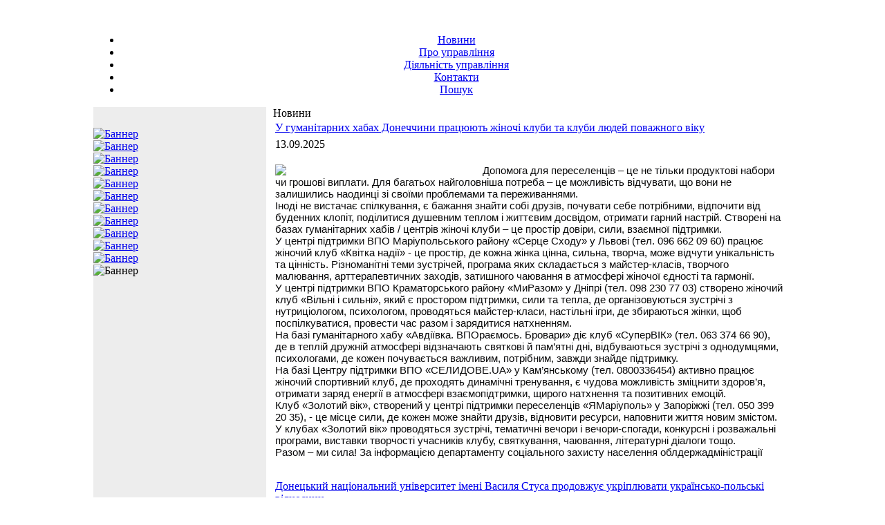

--- FILE ---
content_type: text/html; charset=utf-8
request_url: https://donmolod.gov.ua/index.php?start=96
body_size: 22728
content:
<!DOCTYPE html PUBLIC "-//W3C//DTD XHTML 1.0 Transitional//EN" "http://www.w3.org/TR/xhtml1/DTD/xhtml1-transitional.dtd">
<html xmlns="http://www.w3.org/1999/xhtml" xml:lang="ru-ru" lang="ru-ru" >
<head>
  <base href="https://donmolod.gov.ua/index.php" />
  <meta http-equiv="content-type" content="text/html; charset=utf-8" />
  <meta name="robots" content="index, follow" />
  <meta name="keywords" content="" />
  <meta name="description" content="" />
  <title>Новини</title>
  <link href="/index.php?format=feed&amp;type=rss" rel="alternate" type="application/rss+xml" title="RSS 2.0" />
  <link href="/index.php?format=feed&amp;type=atom" rel="alternate" type="application/atom+xml" title="Atom 1.0" />
  <link href="/templates/molodej/favicon.ico" rel="shortcut icon" type="image/x-icon" />
  <script type="text/javascript" src="/plugins/system/mtupgrade/mootools.js"></script>
  <script type="text/javascript" src="/media/system/js/caption.js"></script>



<link rel="stylesheet" href="/templates/molodej/css/template.css" type="text/css" />

</head>
<body id="page_bg">
<div align="center" style="background: url('/images/stories/2023/oct/bg4.jpg') top center no-repeat;" >
<div style="width: 1010px">



<div class="head">
	<div class="logo"><a href="/index.php" style="display:block;width:550px;height:25px;" > </a></div>
</div>


	<div class="container">
			<div class="moduletable_menu">
					<ul class="menu"><li id="current" class="active item1"><a href="https://donmolod.gov.ua/"><span>Новини</span></a></li><li class="item2"><a href="/2010-04-11-22-24-27.html"><span>Про управління</span></a></li><li class="item7"><a href="/2010-04-11-22-29-35.html"><span>Діяльність управління</span></a></li><li class="item78"><a href="/contacts.html"><span>Контакти</span></a></li><li class="item79"><a href="/2010-11-08-13-24-27.html"><span>Пошук</span></a></li></ul>		</div>
	
		<div class="telo">


<table cellpadding="0" cellspacing="0" border="0" width="100%">
	<tr>
		<td valign="top" width="250" style="padding-top: 30px;background: #ededed url(templates/molodej/images/coll-bg.jpg) top repeat-x">		<div class="moduletable">
					<div class="bannergroup">

<div class="banneritem"><a href="/component/banners/click/43.html"><img src="https://donmolod.gov.ua/images/banners/vakcine.jpg" alt="Баннер" /></a><div class="clr"></div>
	</div>

</div>		</div>
			<div class="moduletable">
					<div class="bannergroup">

<div class="banneritem"><a href="/component/banners/click/37.html" target="_blank"><img src="https://donmolod.gov.ua/images/banners/protLudmi.jpg" alt="Баннер" /></a><div class="clr"></div>
	</div>
<div class="banneritem"><a href="/component/banners/click/45.html" target="_blank"><img src="https://donmolod.gov.ua/images/banners/NPVPlacat.jpg" alt="Баннер" /></a><div class="clr"></div>
	</div>

</div>		</div>
			<div class="moduletable">
					<div class="bannergroup">


</div>		</div>
			<div class="moduletable">
					<div class="bannergroup">

<div class="banneritem"><a href="/component/banners/click/5.html" target="_blank"><img src="https://donmolod.gov.ua/images/banners/womanpeacesave.jpg" alt="Баннер" /></a><div class="clr"></div>
	</div>
<div class="banneritem"><a href="/component/banners/click/4.html" target="_blank"><img src="https://donmolod.gov.ua/images/banners/molodDonneccini.jpg" alt="Баннер" /></a><div class="clr"></div>
	</div>

</div>		</div>
			<div class="moduletable">
					<div class="bannergroup">


</div>		</div>
			<div class="moduletable">
					<div class="bannergroup">


</div>		</div>
			<div class="moduletable">
					<div class="bannergroup">

<div class="banneritem"><a href="/component/banners/click/11.html" target="_blank"><img src="https://donmolod.gov.ua/images/banners/MSPU.jpg" alt="Баннер" /></a><div class="clr"></div>
	</div>

</div>		</div>
			<div class="moduletable">
					<div class="bannergroup">

<div class="banneritem"><a href="/component/banners/click/12.html" target="_blank"><img src="https://donmolod.gov.ua/images/banners/minsport.jpg" alt="Баннер" /></a><div class="clr"></div>
	</div>

</div>		</div>
			<div class="moduletable">
					<div class="bannergroup">


</div>		</div>
			<div class="moduletable">
					<div class="bannergroup">

<div class="banneritem"><a href="/component/banners/click/19.html" target="_blank"><img src="https://donmolod.gov.ua/images/banners/donoda.jpg" alt="Баннер" /></a><div class="clr"></div>
	</div>

</div>		</div>
			<div class="moduletable">
					<div class="bannergroup">

<div class="banneritem"><a href="/component/banners/click/13.html" target="_blank"><img src="https://donmolod.gov.ua/images/banners/DIStMP.jpg" alt="Баннер" /></a><div class="clr"></div>
	</div>

</div>		</div>
			<div class="moduletable">
					<div class="bannergroup">


</div>		</div>
			<div class="moduletable">
					<div class="bannergroup">

<div class="banneritem"><a href="/component/banners/click/15.html" target="_blank"><img src="https://donmolod.gov.ua/images/banners/dfsjb.jpg" alt="Баннер" /></a><div class="clr"></div>
	</div>

</div>		</div>
			<div class="moduletable">
					<div class="bannergroup">


</div>		</div>
			<div class="moduletable">
					<div class="bannergroup">


</div>		</div>
			<div class="moduletable">
					<div class="bannergroup">


</div>		</div>
			<div class="moduletable">
					<div class="bannergroup">


</div>		</div>
			<div class="moduletable">
					<div class="bannergroup">


</div>		</div>
			<div class="moduletable">
					<div class="bannergroup">

<div class="banneritem"><a href="/component/banners/click/25.html"><img src="https://donmolod.gov.ua/images/banners/nacgorliniya.jpg" alt="Баннер" /></a><div class="clr"></div>
	</div>

</div>		</div>
			<div class="moduletable">
					<div class="bannergroup">

<div class="banneritem"><img src="https://donmolod.gov.ua/images/banners/zolnomer.jpg" alt="Баннер" /><div class="clr"></div>
	</div>

</div>		</div>
			<div class="moduletable">
					<div class="bannergroup">


</div>		</div>
	</td>
		<td valign="top" style="padding: 0px 10px 0px 10px"><div class="componentheading">
	Новини</div>
<table class="blog" cellpadding="0" cellspacing="0">

<tr>
	<td valign="top">
		<table width="100%"  cellpadding="0" cellspacing="0">
		<tr>
										<td valign="top" width="100%" class="article_column">
				
<table class="contentpaneopen">
<tr>
		<td class="contentheading" width="100%">
				<a href="/component/content/article/1-2010-04-11-22-17-49/9085-2025-09-13-19-58-09.html" class="contentpagetitle">
			 У гуманітарних хабах Донеччини працюють жіночі клуби та клуби людей поважного віку</a>
			</td>
	
	
	
		</tr>
</table>
<table class="contentpaneopen">


<tr>
	<td valign="top" colspan="2" class="createdate">
		13.09.2025	</td>
</tr>


<tr>
<td valign="top" colspan="2">
<p><img src="https://scontent.fdnk3-1.fna.fbcdn.net/v/t39.30808-6/547103047_1213061284195829_375178190724261707_n.jpg?_nc_cat=105&amp;ccb=1-7&amp;_nc_sid=127cfc&amp;_nc_ohc=mDXlW6iGZNMQ7kNvwGRLT1Q&amp;_nc_oc=Adni7H7AcM8Sm3HgJNNzB4FjgG5_mr3VmyA8SXjQZo_D1ElAFit3nBe2I71BMYf7YvI&amp;_nc_zt=23&amp;_nc_ht=scontent.fdnk3-1.fna&amp;_nc_gid=LcHuSmhZsX196PmrUNxb7w&amp;oh=00_AfZoRfxXB2EijGXtZ9TWv30bfdQLQhDlrefI9p7V-CBbXA&amp;oe=68CB974C" border="0" width="300" style="float: left;" /></p>
<div class="x14z9mp xat24cr x1lziwak x1vvkbs xtlvy1s x126k92a" style="overflow-wrap: break-word; white-space-collapse: preserve; margin-top: 0.5em; margin-inline: 0px; margin-bottom: 0px; font-family: &quot;Segoe UI Historic&quot;, &quot;Segoe UI&quot;, Helvetica, Arial, sans-serif; color: #080809; font-size: 15px;">
<div style="font-family: inherit;">Допомога для переселенців – це не тільки продуктові набори чи грошові виплати. Для багатьох найголовніша потреба – це можливість відчувати, що вони не залишились наодинці зі своїми проблемами та переживаннями.</div>
<div style="font-family: inherit;"><span style="font-family: inherit;">Іноді не вистачає спілкування, є бажання знайти собі друзів, почувати себе потрібними, відпочити від буденних клопіт, поділитися душевним теплом і життєвим досвідом, отримати гарний настрій. Створені на базах гуманітарних хабів / центрів жіночі клуби – це простір довіри, сили, взаємної підтримки.</span></div>
<div style="font-family: inherit;"><span style="font-family: inherit;"> </span><span style="font-family: inherit;">У центрі підтримки ВПО Маріупольського району «Серце Сходу» у Львові (тел. 096 662 09 60) працює жіночий клуб «Квітка надії» - це простір, де кожна жінка цінна, сильна, творча, може відчути унікальність та цінність. Різноманітні теми зустрічей, програма яких складається з майстер-класів, творчого малювання, арттерапевтичних заходів, затишного чаювання в атмосфері жіночої єдності та гармонії.</span></div>
<div style="font-family: inherit;"><span style="font-family: inherit;">У центрі підтримки ВПО Краматорського району «МиРазом» у Дніпрі (тел. 098 230 77 03) створено жіночий клуб «Вільні і сильні», який є простором підтримки, сили та тепла, де організовуються зустрічі з нутриціологом, психологом, проводяться майстер-класи, настільні ігри, де збираються жінки, щоб поспілкуватися, провести час разом і зарядитися натхненням.</span></div>
<div style="font-family: inherit;"><span style="font-family: inherit;">На базі гуманітарного хабу «Авдіївка. ВПОраємось. Бровари» діє клуб «СуперВІК» (тел. 063 374 66 90), де в теплій дружній атмосфері відзначають святкові й пам’ятні дні,  відбуваються зустрічі з однодумцями, психологами, де кожен почувається важливим, потрібним, завжди знайде підтримку.</span></div>
<div style="font-family: inherit;"><span style="font-family: inherit;">На базі Центру підтримки ВПО «СЕЛИДОВЕ.UA» у Кам’янському (тел. 0800336454) активно працює жіночий спортивний клуб, де проходять динамічні тренування, є чудова можливість зміцнити здоров’я, отримати заряд енергії в атмосфері взаємопідтримки, щирого натхнення та позитивних емоцій.</span></div>
<div style="font-family: inherit;"><span style="font-family: inherit;">Клуб «Золотий вік», створений у центрі підтримки переселенців «ЯМаріуполь» у Запоріжжі (тел. 050 399 20 35), - це місце сили, де кожен може знайти друзів, відновити ресурси, наповнити життя новим змістом. У клубах «Золотий вік» проводяться зустрічі, тематичні вечори і вечори-спогади, конкурсні і розважальні програми, виставки творчості учасників клубу, святкування, чаювання, літературні діалоги тощо.</span></div>
<div style="font-family: inherit;"><span style="font-family: inherit;">Разом – ми сила! </span><span style="font-family: inherit;">За інформацією департаменту соціального захисту населення облдержадміністрації</span></div>
</div>
<div class="x14z9mp xat24cr x1lziwak x1vvkbs xtlvy1s x126k92a" style="overflow-wrap: break-word; white-space-collapse: preserve; margin-top: 0.5em; margin-inline: 0px; margin-bottom: 0px; font-family: &quot;Segoe UI Historic&quot;, &quot;Segoe UI&quot;, Helvetica, Arial, sans-serif; color: #080809; font-size: 15px;"></div></td>
</tr>



</table>
<span class="article_separator">&nbsp;</span>

<table class="contentpaneopen">
<tr>
		<td class="contentheading" width="100%">
				<a href="/component/content/article/1-2010-04-11-22-17-49/9084-2025-09-13-19-55-25.html" class="contentpagetitle">
			Донецький національний університет імені Василя Стуса продовжує укріплювати українсько-польські відносини  </a>
			</td>
	
	
	
		</tr>
</table>
<table class="contentpaneopen">


<tr>
	<td valign="top" colspan="2" class="createdate">
		13.09.2025	</td>
</tr>


<tr>
<td valign="top" colspan="2">
<p><img src="https://scontent.fdnk3-2.fna.fbcdn.net/v/t39.30808-6/546596545_1213233134178644_4608989581011098450_n.jpg?_nc_cat=100&amp;ccb=1-7&amp;_nc_sid=127cfc&amp;_nc_ohc=T-0MMkbVbW4Q7kNvwEyQWr4&amp;_nc_oc=AdnZIMJWvJqXfR96d_lxBpnkFdH3ikBeDUOyAR1x7TEBNoaHrNUmtnQPNkW_b7a-ZKg&amp;_nc_zt=23&amp;_nc_ht=scontent.fdnk3-2.fna&amp;_nc_gid=RfrsSjpmr5u1-1uk8Y9gTw&amp;oh=00_AfYp1t-5CvbhYCKXpiHa-wPThypQZmG1NaS7VToMUzlADA&amp;oe=68CB9108" border="0" width="200" style="float: left;" /></p>
<div class="html-div xdj266r x14z9mp xat24cr x1lziwak xexx8yu xyri2b x18d9i69 x1c1uobl" style="margin-inline: 0px; padding-inline: 0px; padding-bottom: 0px; margin-bottom: 0px; margin-top: 0px; padding-top: 0px; font-family: inherit;">
<div class="html-div xdj266r xat24cr xexx8yu xyri2b x18d9i69 x1c1uobl x1jx94hy x8cjs6t x3sou0m x80vd3b x12u81az x13fuv20 x18b5jzi x1q0q8m5 x1t7ytsu x178xt8z x1lun4ml xso031l xpilrb4 xrx5xu5 x1vn23mh xrws0fy x16azbe4 x6ikm8r x10wlt62 x1diwwjn xbmvrgn" style="overflow: hidden; border-inline: 1px solid #d0d3d7; border-end-start-radius: 16px; padding-inline: 0px; margin-inline: 12px; border-start-end-radius: 16px; border-end-end-radius: 16px; border-start-start-radius: 16px; border-top: 1px solid #d0d3d7; padding-bottom: 0px; border-bottom: 1px solid #d0d3d7; margin-bottom: 0px; margin-top: 0px; padding-top: 0px; font-family: inherit;">
<div style="font-family: inherit;">
<div class="html-div x14z9mp xat24cr x1lziwak xexx8yu xyri2b x18d9i69 x1c1uobl x1y332i5" style="margin-inline: 0px; padding-inline: 0px; padding-bottom: 0px; margin-top: -1px; margin-bottom: 0px; padding-top: 0px; font-family: inherit;">
<div class="html-div xdj266r x14z9mp xat24cr x1lziwak xexx8yu xyri2b x18d9i69 x1c1uobl" style="margin-inline: 0px; padding-inline: 0px; padding-bottom: 0px; margin-bottom: 0px; margin-top: 0px; padding-top: 0px; font-family: inherit;">
<div class="html-div xdj266r x14z9mp xat24cr x1lziwak xexx8yu xyri2b x18d9i69 x1c1uobl" style="margin-inline: 0px; padding-inline: 0px; padding-bottom: 0px; margin-bottom: 0px; margin-top: 0px; padding-top: 0px; font-family: inherit;">
<div class="html-div xdj266r x14z9mp xat24cr x1lziwak xexx8yu xyri2b x18d9i69 x1c1uobl" style="margin-inline: 0px; padding-inline: 0px; padding-bottom: 0px; margin-bottom: 0px; margin-top: 0px; padding-top: 0px; font-family: inherit;">
<div class="x1l90r2v x1iorvi4 x1g0dm76 xpdmqnj" style="padding-inline: 12px; padding-top: 4px; padding-bottom: 16px; font-family: inherit;">
<div class="x78zum5 xdt5ytf xz62fqu x16ldp7u" style="display: flex; flex-direction: column; margin-top: -5px; margin-bottom: -5px; font-family: inherit;">
<div class="xu06os2 x1ok221b" style="margin-top: 5px; margin-bottom: 5px; font-family: inherit;"><span class="x193iq5w xeuugli x13faqbe x1vvkbs x1xmvt09 x1lliihq x1s928wv xhkezso x1gmr53x x1cpjm7i x1fgarty x1943h6x xudqn12 x3x7a5m x6prxxf xvq8zen xo1l8bm xzsf02u x1yc453h" style="display: block; overflow-wrap: break-word; color: #080809; max-width: 100%; word-break: break-word; font-family: inherit; font-size: 0.9375rem; line-height: 1.3333; min-width: 0px;">
<div class="html-div xdj266r x14z9mp xat24cr x1lziwak xexx8yu xyri2b x18d9i69 x1c1uobl" style="margin-inline: 0px; padding-inline: 0px; padding-bottom: 0px; margin-bottom: 0px; margin-top: 0px; padding-top: 0px; font-family: inherit;">
<div class="xdj266r x14z9mp xat24cr x1lziwak x1vvkbs x126k92a" style="overflow-wrap: break-word; white-space-collapse: preserve; margin-inline: 0px; margin-bottom: 0px; margin-top: 0px; font-family: inherit;"><span style="font-family: inherit; font-size: 0.9375rem;">Цього тижня Донецький національний університет імені Василя Стуса мав честь приймати заступника Міністра науки та вищої освіти Республіки Польща Анджея Шептицького.</span></div>
<div class="xdj266r x14z9mp xat24cr x1lziwak x1vvkbs x126k92a" style="overflow-wrap: break-word; white-space-collapse: preserve; margin-inline: 0px; margin-bottom: 0px; margin-top: 0px; font-family: inherit;"><span style="font-family: inherit; font-size: 0.9375rem;"> </span><span style="font-family: inherit; font-size: 0.9375rem;">Під час урочистої Вченої ради університету за участю випускниці університету, народного депутата України Юлії Овчинникової Анджею Шептицькому вручили атрибути звання «Почесний доктор Донецького національного університету імені Василя Стуса».</span></div>
<div class="xdj266r x14z9mp xat24cr x1lziwak x1vvkbs x126k92a" style="overflow-wrap: break-word; white-space-collapse: preserve; margin-inline: 0px; margin-bottom: 0px; margin-top: 0px; font-family: inherit;"><span style="font-family: inherit; font-size: 0.9375rem;"> </span><span style="font-family: inherit; font-size: 0.9375rem;">Звання «Почесний доктор Донецького національного університету імені Василя Стуса» присвоюється видатним ученим, державним та громадським діячам, працівникам культури та освіти за досягнення в галузі науки, освіти, політики, культури та міжнародного співробітництва, а також за суттєвий внесок у становлення та розвиток наукових і творчих зв’язків з Донецьким національним університетом імені Василя Стуса.</span></div>
<div class="xdj266r x14z9mp xat24cr x1lziwak x1vvkbs x126k92a" style="overflow-wrap: break-word; white-space-collapse: preserve; margin-inline: 0px; margin-bottom: 0px; margin-top: 0px; font-family: inherit;"><span style="font-family: inherit; font-size: 0.9375rem;"> </span><span style="font-family: inherit; font-size: 0.9375rem;">Анджей Шептицький став 40-м Почесним доктором університету.</span></div>
<div class="xdj266r x14z9mp xat24cr x1lziwak x1vvkbs x126k92a" style="overflow-wrap: break-word; white-space-collapse: preserve; margin-inline: 0px; margin-bottom: 0px; margin-top: 0px; font-family: inherit;"><span style="font-family: inherit; font-size: 0.9375rem;"> </span><span style="font-family: inherit; font-size: 0.9375rem;">Донецький національний університет імені Василя Стуса дякує заступнику Міністра науки та вищої освіти Республіки Польща Анджею Шептицькому за віддане багаторічне партнерство та плідну співпрацю.</span></div>
<div class="xdj266r x14z9mp xat24cr x1lziwak x1vvkbs x126k92a" style="overflow-wrap: break-word; white-space-collapse: preserve; margin-inline: 0px; margin-bottom: 0px; margin-top: 0px; font-family: inherit;"><span style="font-family: inherit; font-size: 0.9375rem;"> </span><span style="font-family: inherit; font-size: 0.9375rem;">Подяки Голови Верховної Ради України за значний особистий внесок у розвиток вітчизняної освіти і науки, значні успіхи в підготовці висококваліфікованих фахівців, плідну науково-педагогічну діяльність та високий професіоналізм:</span></div>
<div class="xdj266r x14z9mp xat24cr x1lziwak x1vvkbs x126k92a" style="overflow-wrap: break-word; white-space-collapse: preserve; margin-inline: 0px; margin-bottom: 0px; margin-top: 0px; font-family: inherit;"><span style="font-family: inherit; font-size: 0.9375rem;"> </span><span style="font-family: inherit; font-size: 0.9375rem;">- Іллі Хаджинову – ректору університету;</span></div>
<div class="xdj266r x14z9mp xat24cr x1lziwak x1vvkbs x126k92a" style="overflow-wrap: break-word; white-space-collapse: preserve; margin-inline: 0px; margin-bottom: 0px; margin-top: 0px; font-family: inherit;"><span style="font-family: inherit; font-size: 0.9375rem;"> </span><span style="font-family: inherit; font-size: 0.9375rem;">-  Юрію Темірову – голові Вченої ради Університету, декану факультету історії та міжнародних відносин;</span></div>
<div class="xdj266r x14z9mp xat24cr x1lziwak x1vvkbs x126k92a" style="overflow-wrap: break-word; white-space-collapse: preserve; margin-inline: 0px; margin-bottom: 0px; margin-top: 0px; font-family: inherit;"><span style="font-family: inherit; font-size: 0.9375rem;"> </span><span style="font-family: inherit; font-size: 0.9375rem;">-  Олені Білецькій – виконуючій обов’язки декана факультету іноземної та слов’янської філології;</span></div>
<div class="xdj266r x14z9mp xat24cr x1lziwak x1vvkbs x126k92a" style="overflow-wrap: break-word; white-space-collapse: preserve; margin-inline: 0px; margin-bottom: 0px; margin-top: 0px; font-family: inherit;"><span style="font-family: inherit; font-size: 0.9375rem;"> </span><span style="font-family: inherit; font-size: 0.9375rem;">- Тетяні Орєховій – декану економічного факультету.</span></div>
<div class="xdj266r x14z9mp xat24cr x1lziwak x1vvkbs x126k92a" style="overflow-wrap: break-word; white-space-collapse: preserve; margin-inline: 0px; margin-bottom: 0px; margin-top: 0px; font-family: inherit;"><span style="font-family: inherit; font-size: 0.9375rem;"> </span><span style="font-family: inherit; font-size: 0.9375rem;">Донецький національний університет імені Василя Стуса вдячний Голові Верховної Ради України Руслану Стефанчуку за високу оцінку і підтримку університету.</span></div>
<div class="xdj266r x14z9mp xat24cr x1lziwak x1vvkbs x126k92a" style="overflow-wrap: break-word; white-space-collapse: preserve; margin-inline: 0px; margin-bottom: 0px; margin-top: 0px; font-family: inherit;"><span style="font-family: inherit; font-size: 0.9375rem;">За інформацією департаменту освіти і науки обллержадміністрації</span></div>
<div class="x14z9mp xat24cr x1lziwak x1vvkbs xtlvy1s x126k92a" style="overflow-wrap: break-word; white-space-collapse: preserve; margin-top: 0.5em; margin-inline: 0px; margin-bottom: 0px; font-family: inherit;"></div>
</div>
</span></div>
</div>
</div>
</div>
</div>
</div>
</div>
</div>
</div>
</div>
<div style="font-family: inherit;">
<div class="xabvvm4 xeyy32k x1ia1hqs x1a2w583 x6ikm8r x10wlt62" style="overflow: hidden; border-radius: 0px 0px 8px 8px; font-family: inherit;">
<div style="font-family: inherit;">
<div style="font-family: inherit;">
<div style="font-family: inherit;">
<div class="x1n2onr6" style="position: relative; font-family: inherit;">
<div class="x6s0dn4 xi81zsa x78zum5 x6prxxf x13a6bvl xvq8zen xdj266r xat24cr x1c1uobl xyri2b x1diwwjn xbmvrgn x1yrsyyn x18d9i69" style="align-items: center; display: flex; color: #65686c; justify-content: flex-end; font-size: 0.9375rem; line-height: 1.3333; padding-inline: 0px; margin-inline: 12px; padding-bottom: 0px; padding-top: 6px; margin-bottom: 0px; margin-top: 0px; font-family: inherit;">
<div class="x6s0dn4 x78zum5 x1iyjqo2 x6ikm8r x10wlt62" style="flex-grow: 1; align-items: center; display: flex; overflow: hidden; font-family: &quot;Segoe UI Historic&quot;, &quot;Segoe UI&quot;, Helvetica, Arial, sans-serif;"><span class="x1ja2u2z" style="z-index: 0; font-family: inherit;"><span id="_r_49_" class="x6s0dn4 x78zum5 x135b78x" style="align-items: center; display: flex; padding-inline-start: 4px; font-family: inherit;"><span class="x6zyg47 x1lu4ftm xpn8fn3 x114g2xr xqbdsaf xpf24wh x14a4ghu x1a4jp9x x13fuv20 x18b5jzi x1q0q8m5 x1t7ytsu xamhcws x1alpsbp xlxy82 xyumdvf xmix8c7 x165d6jo x1n2onr6 x1xp8n7a xhtitgo" style="margin-inline-start: -4px; position: relative; border-end-end-radius: 11px; border-end-start-radius: 11px; z-index: 2; border-start-end-radius: 11px; border-start-start-radius: 11px; width: 18px; height: 18px; border-inline: 2px solid #ffffff; border-top: 2px solid #ffffff; border-bottom: 2px solid #ffffff; font-family: inherit;"><span class="x1fuqvrd xmvrd30 xt2fmn5 xkn4fgx x1rg5ohu xmix8c7 x1xp8n7a" style="display: inline-block; border-start-start-radius: 9px; border-end-start-radius: 9px; border-start-end-radius: 9px; border-end-end-radius: 9px; width: 18px; height: 18px; font-family: inherit;"><span class="html-span xdj266r x14z9mp xat24cr x1lziwak xexx8yu xyri2b x18d9i69 x1c1uobl x1hl2dhg x16tdsg8 x1vvkbs x4k7w5x x1h91t0o x1h9r5lt x1jfb8zj xv2umb2 x1beo9mf xaigb6o x12ejxvf x3igimt xarpa2k xedcshv x1lytzrv x1t2pt76 x7ja8zs x1qrby5j" style="text-align: inherit; overflow-wrap: break-word; flex: inherit; flex-direction: inherit; align-items: inherit; align-self: inherit; display: inherit; place-content: inherit; max-width: inherit; width: inherit; min-height: inherit; height: inherit; min-width: inherit; max-height: inherit; margin-inline: 0px; padding-inline: 0px; padding-bottom: 0px; margin-bottom: 0px; margin-top: 0px; padding-top: 0px; font-family: inherit;"> </span></span></span></span></span>
<div style="font-family: inherit;"></div>
</div>
</div>
</div>
</div>
</div>
</div>
</div>
</div></td>
</tr>



</table>
<span class="article_separator">&nbsp;</span>

<table class="contentpaneopen">
<tr>
		<td class="contentheading" width="100%">
				<a href="/component/content/article/1-2010-04-11-22-17-49/9083-2025-09-13-19-53-54.html" class="contentpagetitle">
			 У Національному музеї народної архітектури та побуту України до 454-ї річниці Бахмута представники Бахмутської міської громади висадили «Алею Бахмута».</a>
			</td>
	
	
	
		</tr>
</table>
<table class="contentpaneopen">


<tr>
	<td valign="top" colspan="2" class="createdate">
		13.09.2025	</td>
</tr>


<tr>
<td valign="top" colspan="2">
<p><img src="https://scontent.fdnk3-2.fna.fbcdn.net/v/t39.30808-6/547230523_1322944736497806_4077157979165201247_n.jpg?_nc_cat=106&amp;ccb=1-7&amp;_nc_sid=127cfc&amp;_nc_ohc=DVm6LAZwE8UQ7kNvwGqm-cI&amp;_nc_oc=Adk1acBoIM_Oitjxh1qsfLsbvx0OBM2qUOjFHKLorSLgpsQVF9ER3Fs8mIV1Bg0CbzQ&amp;_nc_zt=23&amp;_nc_ht=scontent.fdnk3-2.fna&amp;_nc_gid=W7HOa8mQigFgW-nbauvL4w&amp;oh=00_AfZmLDh5fU4uyFn82fP3O_ksu9EKmdUk-i18TCgryUKGOA&amp;oe=68CB8273" border="0" width="300" style="float: left;" /><span style="font-family: inherit; color: #080809; font-size: 15px; white-space-collapse: preserve;"> Поблизу </span><span class="html-span xdj266r x14z9mp xat24cr x1lziwak xexx8yu xyri2b x18d9i69 x1c1uobl x1hl2dhg x16tdsg8 x1vvkbs" style="font-family: inherit; color: #080809; font-size: 15px; white-space-collapse: preserve; text-align: inherit; overflow-wrap: break-word; margin-inline: 0px; padding-inline: 0px; padding-bottom: 0px; margin-bottom: 0px; margin-top: 0px; padding-top: 0px;"><a class="html-a xdj266r x14z9mp xat24cr x1lziwak xexx8yu xyri2b x18d9i69 x1c1uobl x1hl2dhg x16tdsg8 x1vvkbs" style="color: #385898; cursor: pointer; text-align: inherit; overflow-wrap: break-word; margin-inline: 0px; padding-inline: 0px; padding-bottom: 0px; margin-bottom: 0px; margin-top: 0px; padding-top: 0px; font-family: inherit;"></a></span><span style="font-family: inherit; color: #080809; font-size: 15px; white-space-collapse: preserve;">Донецької хати, серед експозицій, що представляють регіони країни, з’явився ще один символ рідної Донеччини.</span></p>
<div class="x14z9mp xat24cr x1lziwak x1vvkbs xtlvy1s x126k92a" style="overflow-wrap: break-word; white-space-collapse: preserve; margin-top: 0.5em; margin-inline: 0px; margin-bottom: 0px; font-family: &quot;Segoe UI Historic&quot;, &quot;Segoe UI&quot;, Helvetica, Arial, sans-serif; color: #080809; font-size: 15px;">
<div style="font-family: inherit;">Мешканці Бахмута садили кожне деревце з молитвою за Мир і Перемогу, з найкращими думками та світлими спогадами про наш спільний дім. <span style="font-family: inherit;">Відтепер щовесни на території музею розквітатимуть райські яблуні, нагадуючи про Бахмут, про силу й незламність Донецького краю.</span></div>
<div style="font-family: inherit;"><span style="font-family: inherit;"> </span><span style="font-family: inherit;">Заступник міського голови Сергій Родін подякував адміністрації музею за підтримку й тепло, якими вони щедро діляться з мешканцями Бахмутської громади. Завдяки цій єдності люди, розкидані війною по світу, відчувають, що вони не самі у своїй біді.</span></div>
<div style="font-family: inherit;"><span style="font-family: inherit;">Тепер у Києві є ще одна частинка рідного міста — алея, яка щовесни яскравим квітучим вбранням нагадуватиме про Бахмут.</span></div>
</div>
<div class="x14z9mp xat24cr x1lziwak x1vvkbs xtlvy1s x126k92a" style="overflow-wrap: break-word; white-space-collapse: preserve; margin-top: 0.5em; margin-inline: 0px; margin-bottom: 0px; font-family: &quot;Segoe UI Historic&quot;, &quot;Segoe UI&quot;, Helvetica, Arial, sans-serif; color: #080809; font-size: 15px;"></div></td>
</tr>



</table>
<span class="article_separator">&nbsp;</span>

<table class="contentpaneopen">
<tr>
		<td class="contentheading" width="100%">
				<a href="/component/content/article/1-2010-04-11-22-17-49/9082-2025-09-13-19-51-43.html" class="contentpagetitle">
			 Маріупольський краєзнавчий музей продовжує знайомити широку аудиторію з яскравими сторінками життя видатних митців. </a>
			</td>
	
	
	
		</tr>
</table>
<table class="contentpaneopen">


<tr>
	<td valign="top" colspan="2" class="createdate">
		13.09.2025	</td>
</tr>


<tr>
<td valign="top" colspan="2">
<p><img src="https://scontent.fdnk3-2.fna.fbcdn.net/v/t39.30808-6/548209926_122186841344334960_8683168297787582987_n.jpg?_nc_cat=106&amp;ccb=1-7&amp;_nc_sid=833d8c&amp;_nc_ohc=A4-Hohp2OAAQ7kNvwEVKEQX&amp;_nc_oc=AdnyAk5_9jrbKF4Ohup1EWWf8hUxz3lcz3T20Mexhw0he1ECwC5QS65vKFybP2Sbd5c&amp;_nc_zt=23&amp;_nc_ht=scontent.fdnk3-2.fna&amp;_nc_gid=syDYnBre-tgXyzKQaXDKXQ&amp;oh=00_AfaNzEjFeSemFVkr_xgiNmIbyuKr5EWWsU23tOlwas0Zvw&amp;oe=68CBA6B6" border="0" width="300" style="float: left;" /><span style="font-family: inherit; color: #080809; font-size: 15px; white-space-collapse: preserve;">У форматі онлайн відбулася пізнавально-творча </span><span class="html-span xdj266r x14z9mp xat24cr x1lziwak xexx8yu xyri2b x18d9i69 x1c1uobl x1hl2dhg x16tdsg8 x1vvkbs" style="font-family: inherit; color: #080809; font-size: 15px; white-space-collapse: preserve; text-align: inherit; overflow-wrap: break-word; margin-inline: 0px; padding-inline: 0px; padding-bottom: 0px; margin-bottom: 0px; margin-top: 0px; padding-top: 0px;"><a class="html-a xdj266r x14z9mp xat24cr x1lziwak xexx8yu xyri2b x18d9i69 x1c1uobl x1hl2dhg x16tdsg8 x1vvkbs" style="color: #385898; cursor: pointer; text-align: inherit; overflow-wrap: break-word; margin-inline: 0px; padding-inline: 0px; padding-bottom: 0px; margin-bottom: 0px; margin-top: 0px; padding-top: 0px; font-family: inherit;"></a></span><span style="font-family: inherit; color: #080809; font-size: 15px; white-space-collapse: preserve;">лекція, присвячена одній із найбільш зворушливих сторінок у біографії художника Архипа Івановича Куїнджі — його великому й щирому коханню до Віри Шаповалової-Кечеджі.</span></p>
<div class="x14z9mp xat24cr x1lziwak x1vvkbs xtlvy1s x126k92a" style="overflow-wrap: break-word; white-space-collapse: preserve; margin-top: 0.5em; margin-inline: 0px; margin-bottom: 0px; font-family: &quot;Segoe UI Historic&quot;, &quot;Segoe UI&quot;, Helvetica, Arial, sans-serif; color: #080809; font-size: 15px;">
<div style="font-family: inherit;">Спікерка заходу, співробітниця музею Ольга Хроненко, поділилася маловідомими фактами з життя митця. Вона розповіла про те, як почуття й людські стосунки перепліталися з творчістю Куїнджі, формували його внутрішній світ і знаходили відображення в його полотнах. Лекція поєднала історичні відомості та щирі емоції, завдяки чому слухачі змогли по-новому поглянути на постать художника не лише як на майстра пейзажу, а й як на людину з глибокими почуттями.</div>
</div>
<div class="x14z9mp xat24cr x1lziwak x1vvkbs xtlvy1s x126k92a" style="overflow-wrap: break-word; white-space-collapse: preserve; margin-top: 0.5em; margin-inline: 0px; margin-bottom: 0px; font-family: &quot;Segoe UI Historic&quot;, &quot;Segoe UI&quot;, Helvetica, Arial, sans-serif; color: #080809; font-size: 15px;">
<div style="font-family: inherit;">Представники закладів культури <span class="html-span xdj266r x14z9mp xat24cr x1lziwak xexx8yu xyri2b x18d9i69 x1c1uobl x1hl2dhg x16tdsg8 x1vvkbs" style="text-align: inherit; overflow-wrap: break-word; margin-inline: 0px; padding-inline: 0px; padding-bottom: 0px; margin-bottom: 0px; margin-top: 0px; padding-top: 0px; font-family: inherit;"><a class="x1i10hfl xjbqb8w x1ejq31n x18oe1m7 x1sy0etr xstzfhl x972fbf x10w94by x1qhh985 x14e42zd x9f619 x1ypdohk xt0psk2 x3ct3a4 xdj266r x14z9mp xat24cr x1lziwak xexx8yu xyri2b x18d9i69 x1c1uobl x16tdsg8 x1hl2dhg xggy1nq x1a2a7pz xkrqix3 x1sur9pj x1fey0fg x1s688f" href="https://www.facebook.com/mirnenska.gromada?__cft__[0]=[base64]&amp;__tn__=-]K-y-R" style="color: #0064d1; cursor: pointer; text-align: inherit; list-style-type: none; box-sizing: border-box; background-color: transparent; outline: none; -webkit-tap-highlight-color: transparent; font-weight: 600; touch-action: manipulation; display: inline; border-inline-width: 0px; margin-inline: 0px; border-inline-style: none; padding-inline: 0px; padding-bottom: 0px; border-top-style: none; border-bottom-width: 0px; border-bottom-style: none; border-top-width: 0px; margin-bottom: 0px; margin-top: 0px; padding-top: 0px; font-family: inherit;"><span class="xt0psk2" style="display: inline; font-family: inherit;">Відділ культури, молоді та спорту Мирненської СВА</span></a></span> висловили щиру вдячність організаторам за можливість долучитися до заходу. Вони відзначили, що такі лекції не лише відкривають нові грані постаті Архипа Куїнджі, а й сприяють збереженню пам’яті про його спадщину, поглиблюють любов до історії та культури рідного краю.</div>
</div>
<div class="x14z9mp xat24cr x1lziwak x1vvkbs xtlvy1s x126k92a" style="overflow-wrap: break-word; white-space-collapse: preserve; margin-top: 0.5em; margin-inline: 0px; margin-bottom: 0px; font-family: &quot;Segoe UI Historic&quot;, &quot;Segoe UI&quot;, Helvetica, Arial, sans-serif; color: #080809; font-size: 15px;">
<div style="font-family: inherit;">Онлайн-зустріч стала ще одним свідченням того, що навіть у віртуальному форматі можна торкнутися глибинних сторінок історії та мистецтва, а велике кохання й творчість залишаються актуальними й надихаючими крізь століття.</div>
</div></td>
</tr>



</table>
<span class="article_separator">&nbsp;</span>

<table class="contentpaneopen">
<tr>
		<td class="contentheading" width="100%">
				<a href="/component/content/article/1-2010-04-11-22-17-49/9081-2025-09-13-19-49-53.html" class="contentpagetitle">
			Праця неповнолітніх під час воєнного стану: важлива інформація для батьків та молоді!</a>
			</td>
	
	
	
		</tr>
</table>
<table class="contentpaneopen">


<tr>
	<td valign="top" colspan="2" class="createdate">
		13.09.2025	</td>
</tr>


<tr>
<td valign="top" colspan="2">
<p><img src="https://scontent.fdnk3-1.fna.fbcdn.net/v/t39.30808-6/547529993_122186819978334960_6346460008730322723_n.jpg?stp=dst-jpg_p526x296_tt6&amp;_nc_cat=110&amp;ccb=1-7&amp;_nc_sid=833d8c&amp;_nc_ohc=CtmadEYabGcQ7kNvwFAU1sU&amp;_nc_oc=AdlTtpNMTcH3YVjo5CxmTKAdky9GoYaKDwDvvD5yAme0V08EYcVk13Fbnlm03HDXh_U&amp;_nc_zt=23&amp;_nc_ht=scontent.fdnk3-1.fna&amp;_nc_gid=mMvYgTCtW73SAAnWwqHajw&amp;oh=00_AfYGCOV1zeWdOIQg8p8ywQdtSZDtlUPUhEvnTDbisn0TYA&amp;oe=68CBA06B" border="0" width="300" style="float: left;" /><span style="color: #080809; font-family: &quot;Segoe UI Historic&quot;, &quot;Segoe UI&quot;, Helvetica, Arial, sans-serif; font-size: 15px;">Дозволений вік:</span><br /><span style="color: #080809; font-family: &quot;Segoe UI Historic&quot;, &quot;Segoe UI&quot;, Helvetica, Arial, sans-serif; font-size: 15px;">• 16–18 років – без обмежень</span><br class="html-br" style="color: #080809; font-family: &quot;Segoe UI Historic&quot;, &quot;Segoe UI&quot;, Helvetica, Arial, sans-serif; font-size: 15px;" /><span style="color: #080809; font-family: &quot;Segoe UI Historic&quot;, &quot;Segoe UI&quot;, Helvetica, Arial, sans-serif; font-size: 15px;">• 15–16 років – за згодою одного з батьків або особи, що їх замінює</span><br class="html-br" style="color: #080809; font-family: &quot;Segoe UI Historic&quot;, &quot;Segoe UI&quot;, Helvetica, Arial, sans-serif; font-size: 15px;" /><span style="color: #080809; font-family: &quot;Segoe UI Historic&quot;, &quot;Segoe UI&quot;, Helvetica, Arial, sans-serif; font-size: 15px;">• 14–15 років – у вільний від навчання час для виконання легкої роботи, за згодою одного з батьків або особи, що їх замінює</span><br class="html-br" style="color: #080809; font-family: &quot;Segoe UI Historic&quot;, &quot;Segoe UI&quot;, Helvetica, Arial, sans-serif; font-size: 15px;" /><br class="html-br" style="color: #080809; font-family: &quot;Segoe UI Historic&quot;, &quot;Segoe UI&quot;, Helvetica, Arial, sans-serif; font-size: 15px;" /><span style="color: #080809; font-family: &quot;Segoe UI Historic&quot;, &quot;Segoe UI&quot;, Helvetica, Arial, sans-serif; font-size: 15px;"> Максимальна тривалість робочого часу:</span><br class="html-br" style="color: #080809; font-family: &quot;Segoe UI Historic&quot;, &quot;Segoe UI&quot;, Helvetica, Arial, sans-serif; font-size: 15px;" /><span style="color: #080809; font-family: &quot;Segoe UI Historic&quot;, &quot;Segoe UI&quot;, Helvetica, Arial, sans-serif; font-size: 15px;">• 16–18 років – 36 год/тиждень</span><br class="html-br" style="color: #080809; font-family: &quot;Segoe UI Historic&quot;, &quot;Segoe UI&quot;, Helvetica, Arial, sans-serif; font-size: 15px;" /><span style="color: #080809; font-family: &quot;Segoe UI Historic&quot;, &quot;Segoe UI&quot;, Helvetica, Arial, sans-serif; font-size: 15px;">• 14–16 років – 24 год/тиждень</span><br class="html-br" style="color: #080809; font-family: &quot;Segoe UI Historic&quot;, &quot;Segoe UI&quot;, Helvetica, Arial, sans-serif; font-size: 15px;" /><br class="html-br" style="color: #080809; font-family: &quot;Segoe UI Historic&quot;, &quot;Segoe UI&quot;, Helvetica, Arial, sans-serif; font-size: 15px;" /><span style="color: #080809; font-family: &quot;Segoe UI Historic&quot;, &quot;Segoe UI&quot;, Helvetica, Arial, sans-serif; font-size: 15px;">Особливі умови:</span><br class="html-br" style="color: #080809; font-family: &quot;Segoe UI Historic&quot;, &quot;Segoe UI&quot;, Helvetica, Arial, sans-serif; font-size: 15px;" /><span style="color: #080809; font-family: &quot;Segoe UI Historic&quot;, &quot;Segoe UI&quot;, Helvetica, Arial, sans-serif; font-size: 15px;">• Медичний огляд при прийомі та щороку до 21 року</span><br class="html-br" style="color: #080809; font-family: &quot;Segoe UI Historic&quot;, &quot;Segoe UI&quot;, Helvetica, Arial, sans-serif; font-size: 15px;" /><span style="color: #080809; font-family: &quot;Segoe UI Historic&quot;, &quot;Segoe UI&quot;, Helvetica, Arial, sans-serif; font-size: 15px;">• Спеціальний облік із зазначенням дати народження</span><br class="html-br" style="color: #080809; font-family: &quot;Segoe UI Historic&quot;, &quot;Segoe UI&quot;, Helvetica, Arial, sans-serif; font-size: 15px;" /><span style="color: #080809; font-family: &quot;Segoe UI Historic&quot;, &quot;Segoe UI&quot;, Helvetica, Arial, sans-serif; font-size: 15px;">• Заробітна плата на рівні дорослої працівники</span><br class="html-br" style="color: #080809; font-family: &quot;Segoe UI Historic&quot;, &quot;Segoe UI&quot;, Helvetica, Arial, sans-serif; font-size: 15px;" /><span style="color: #080809; font-family: &quot;Segoe UI Historic&quot;, &quot;Segoe UI&quot;, Helvetica, Arial, sans-serif; font-size: 15px;">• Щорічна відпустка 31 день + додаткові навчальні відпустки</span><br class="html-br" style="color: #080809; font-family: &quot;Segoe UI Historic&quot;, &quot;Segoe UI&quot;, Helvetica, Arial, sans-serif; font-size: 15px;" /><br class="html-br" style="color: #080809; font-family: &quot;Segoe UI Historic&quot;, &quot;Segoe UI&quot;, Helvetica, Arial, sans-serif; font-size: 15px;" /><span style="color: #080809; font-family: &quot;Segoe UI Historic&quot;, &quot;Segoe UI&quot;, Helvetica, Arial, sans-serif; font-size: 15px;">Заборонено:</span><br class="html-br" style="color: #080809; font-family: &quot;Segoe UI Historic&quot;, &quot;Segoe UI&quot;, Helvetica, Arial, sans-serif; font-size: 15px;" /><span style="color: #080809; font-family: &quot;Segoe UI Historic&quot;, &quot;Segoe UI&quot;, Helvetica, Arial, sans-serif; font-size: 15px;">• Небезпечні та шкідливі умови праці</span><br class="html-br" style="color: #080809; font-family: &quot;Segoe UI Historic&quot;, &quot;Segoe UI&quot;, Helvetica, Arial, sans-serif; font-size: 15px;" /><span style="color: #080809; font-family: &quot;Segoe UI Historic&quot;, &quot;Segoe UI&quot;, Helvetica, Arial, sans-serif; font-size: 15px;">• Важка і підземна робота</span><br class="html-br" style="color: #080809; font-family: &quot;Segoe UI Historic&quot;, &quot;Segoe UI&quot;, Helvetica, Arial, sans-serif; font-size: 15px;" /><span style="color: #080809; font-family: &quot;Segoe UI Historic&quot;, &quot;Segoe UI&quot;, Helvetica, Arial, sans-serif; font-size: 15px;">• Понаднормова робота та робота у вихідні</span><br class="html-br" style="color: #080809; font-family: &quot;Segoe UI Historic&quot;, &quot;Segoe UI&quot;, Helvetica, Arial, sans-serif; font-size: 15px;" /><span style="color: #080809; font-family: &quot;Segoe UI Historic&quot;, &quot;Segoe UI&quot;, Helvetica, Arial, sans-serif; font-size: 15px;">• Відрядження</span><br class="html-br" style="color: #080809; font-family: &quot;Segoe UI Historic&quot;, &quot;Segoe UI&quot;, Helvetica, Arial, sans-serif; font-size: 15px;" /><br class="html-br" style="color: #080809; font-family: &quot;Segoe UI Historic&quot;, &quot;Segoe UI&quot;, Helvetica, Arial, sans-serif; font-size: 15px;" /><span style="color: #080809; font-family: &quot;Segoe UI Historic&quot;, &quot;Segoe UI&quot;, Helvetica, Arial, sans-serif; font-size: 15px;"> Додаткові гарантії:</span><br class="html-br" style="color: #080809; font-family: &quot;Segoe UI Historic&quot;, &quot;Segoe UI&quot;, Helvetica, Arial, sans-serif; font-size: 15px;" /><span style="color: #080809; font-family: &quot;Segoe UI Historic&quot;, &quot;Segoe UI&quot;, Helvetica, Arial, sans-serif; font-size: 15px;">• Спеціальна квота на працевлаштування</span><br class="html-br" style="color: #080809; font-family: &quot;Segoe UI Historic&quot;, &quot;Segoe UI&quot;, Helvetica, Arial, sans-serif; font-size: 15px;" /><span style="color: #080809; font-family: &quot;Segoe UI Historic&quot;, &quot;Segoe UI&quot;, Helvetica, Arial, sans-serif; font-size: 15px;">• Перше робоче місце на не менше ніж два роки</span><br class="html-br" style="color: #080809; font-family: &quot;Segoe UI Historic&quot;, &quot;Segoe UI&quot;, Helvetica, Arial, sans-serif; font-size: 15px;" /><span style="color: #080809; font-family: &quot;Segoe UI Historic&quot;, &quot;Segoe UI&quot;, Helvetica, Arial, sans-serif; font-size: 15px;">• Обмеження підстав для звільнення</span><br class="html-br" style="color: #080809; font-family: &quot;Segoe UI Historic&quot;, &quot;Segoe UI&quot;, Helvetica, Arial, sans-serif; font-size: 15px;" /><br class="html-br" style="color: #080809; font-family: &quot;Segoe UI Historic&quot;, &quot;Segoe UI&quot;, Helvetica, Arial, sans-serif; font-size: 15px;" /><span style="color: #080809; font-family: &quot;Segoe UI Historic&quot;, &quot;Segoe UI&quot;, Helvetica, Arial, sans-serif; font-size: 15px;">Дізнавайтесь більше на офіційних ресурсах: </span><span class="html-span xdj266r x14z9mp xat24cr x1lziwak xexx8yu xyri2b x18d9i69 x1c1uobl x1hl2dhg x16tdsg8 x1vvkbs" style="overflow-wrap: break-word; margin-inline: 0px; padding-inline: 0px; padding-bottom: 0px; margin-bottom: 0px; margin-top: 0px; padding-top: 0px; font-family: &quot;Segoe UI Historic&quot;, &quot;Segoe UI&quot;, Helvetica, Arial, sans-serif; color: #080809; font-size: 15px;"><a class="x1i10hfl xjbqb8w x1ejq31n x18oe1m7 x1sy0etr xstzfhl x972fbf x10w94by x1qhh985 x14e42zd x9f619 x1ypdohk xt0psk2 x3ct3a4 xdj266r x14z9mp xat24cr x1lziwak xexx8yu xyri2b x18d9i69 x1c1uobl x16tdsg8 x1hl2dhg xggy1nq x1a2a7pz xkrqix3 x1sur9pj x1fey0fg x1s688f" href="https://l.facebook.com/l.php?u=https%3A%2F%2Fwww.dsp.gov.ua%2F%3Ffbclid%3DIwZXh0bgNhZW0CMTAAYnJpZBExWGJ4V1EwZ2ZpcjFoc2w4WQEe_4aihgvcjcRcX04gBupL3a0LfUTXjsUwpCxdLU3UMWZ9dJDxD8GAPqXDkjk_aem_aafH7c8YaeAr-uH_j3Xznw&amp;h=AT3ysfexDNpsuQAaHytAu83FD4pqpZGyQFfRmJ-pygMg_OnKHuuAYFKdo7VYygzRqptUcMbH62Lf1tIgDBL3nCBMDAPMrH6WR3p04Np2thhd1tdRfdSzwdOwb1FHsRBQcrxICdyo_Tigh180HA&amp;__tn__=-UK*F&amp;c[0]=[base64]" target="_blank" rel="nofollow noreferrer" style="color: #0064d1; cursor: pointer; text-align: inherit; list-style-type: none; box-sizing: border-box; background-color: transparent; outline: none; -webkit-tap-highlight-color: transparent; font-weight: 600; touch-action: manipulation; display: inline; border-inline-width: 0px; margin-inline: 0px; border-inline-style: none; padding-inline: 0px; padding-bottom: 0px; border-top-style: none; border-bottom-width: 0px; border-bottom-style: none; border-top-width: 0px; margin-bottom: 0px; margin-top: 0px; padding-top: 0px; font-family: inherit;">www.dsp.gov.ua</a></span><span style="color: #080809; font-family: &quot;Segoe UI Historic&quot;, &quot;Segoe UI&quot;, Helvetica, Arial, sans-serif; font-size: 15px;"> | </span><span class="html-span xdj266r x14z9mp xat24cr x1lziwak xexx8yu xyri2b x18d9i69 x1c1uobl x1hl2dhg x16tdsg8 x1vvkbs" style="overflow-wrap: break-word; margin-inline: 0px; padding-inline: 0px; padding-bottom: 0px; margin-bottom: 0px; margin-top: 0px; padding-top: 0px; font-family: &quot;Segoe UI Historic&quot;, &quot;Segoe UI&quot;, Helvetica, Arial, sans-serif; color: #080809; font-size: 15px;"><a class="x1i10hfl xjbqb8w x1ejq31n x18oe1m7 x1sy0etr xstzfhl x972fbf x10w94by x1qhh985 x14e42zd x9f619 x1ypdohk xt0psk2 x3ct3a4 xdj266r x14z9mp xat24cr x1lziwak xexx8yu xyri2b x18d9i69 x1c1uobl x16tdsg8 x1hl2dhg xggy1nq x1a2a7pz xkrqix3 x1sur9pj x1fey0fg x1s688f" href="https://l.facebook.com/l.php?u=http%3A%2F%2Fwww.pratsia.in.ua%2F%3Ffbclid%3DIwZXh0bgNhZW0CMTAAYnJpZBExWGJ4V1EwZ2ZpcjFoc2w4WQEenLZfSnr0sxzSwLQu3p5DlJAkqWDmqy5lb_kXU8Hy35L1pifQh-fSf62JFLo_aem_Wos2nmTyoi9gCh5oQN_wXw&amp;h=AT0H1MAvoTfslk6ikEJbrxi38YMJ1Ku-3R9iun5Wiw_pqnDk1iJ31g_WPN8fzuSkxsb7BpzoxCdQL6QMW8soGmiI5yLycnxEiKogPw0aBcBcyQ1mRBWaLk9p0LWhlJZCVlIe4TZjjVeNEVIiBA&amp;__tn__=-UK*F&amp;c[0]=[base64]" target="_blank" rel="nofollow noreferrer" style="color: #0064d1; cursor: pointer; text-align: inherit; list-style-type: none; box-sizing: border-box; background-color: transparent; outline: none; -webkit-tap-highlight-color: transparent; font-weight: 600; touch-action: manipulation; display: inline; border-inline-width: 0px; margin-inline: 0px; border-inline-style: none; padding-inline: 0px; padding-bottom: 0px; border-top-style: none; border-bottom-width: 0px; border-bottom-style: none; border-top-width: 0px; margin-bottom: 0px; margin-top: 0px; padding-top: 0px; font-family: inherit;">www.pratsia.in.ua</a></span><br class="html-br" style="color: #080809; font-family: &quot;Segoe UI Historic&quot;, &quot;Segoe UI&quot;, Helvetica, Arial, sans-serif; font-size: 15px;" /><br class="html-br" style="color: #080809; font-family: &quot;Segoe UI Historic&quot;, &quot;Segoe UI&quot;, Helvetica, Arial, sans-serif; font-size: 15px;" /><span style="color: #080809; font-family: &quot;Segoe UI Historic&quot;, &quot;Segoe UI&quot;, Helvetica, Arial, sans-serif; font-size: 15px;">Бережіть себе, працюйте безпечно.</span></p></td>
</tr>



</table>
<span class="article_separator">&nbsp;</span>

<table class="contentpaneopen">
<tr>
		<td class="contentheading" width="100%">
				<a href="/component/content/article/1-2010-04-11-22-17-49/9080-2025-09-13-19-43-32.html" class="contentpagetitle">
			Як отримати статус особи з інвалідністю внаслідок війни</a>
			</td>
	
	
	
		</tr>
</table>
<table class="contentpaneopen">


<tr>
	<td valign="top" colspan="2" class="createdate">
		13.09.2025	</td>
</tr>


<tr>
<td valign="top" colspan="2">
<p><img src="https://scontent.fdnk3-2.fna.fbcdn.net/v/t39.30808-6/546851194_122186855120334960_7762256783165051540_n.jpg?_nc_cat=106&amp;ccb=1-7&amp;_nc_sid=833d8c&amp;_nc_ohc=7vMRIllYEoAQ7kNvwF3PmPG&amp;_nc_oc=AdlvMtgZaUWQkdpi5N9GSkPKqvsYbk9oMsd2MhwgiS9WNakUtQceYmk3NPm1o_v8xLQ&amp;_nc_zt=23&amp;_nc_ht=scontent.fdnk3-2.fna&amp;_nc_gid=1gPxyzfTwDaLFFwq1xxuDQ&amp;oh=00_AfYSqSVCqWdeuwSXrO4Zo4525x6RqZByQjbz7JUmU4nimg&amp;oe=68CB9A02" border="0" width="300" style="float: left;" /><span style="color: #080809; font-family: &quot;Segoe UI Historic&quot;, &quot;Segoe UI&quot;, Helvetica, Arial, sans-serif; font-size: 15px;">Статус особи з інвалідністю внаслідок війни відкриває доступ до державних гарантій, грошових виплат, медичної та психологічної реабілітації, а також інших соціальних гарантій. Оформити його можна онлайн чи офлайн. Ось інструкція, як пройти процедуру крок за кроком.</span></p>
<p><span style="color: #080809; font-family: &quot;Segoe UI Historic&quot;, &quot;Segoe UI&quot;, Helvetica, Arial, sans-serif; font-size: 15px;">Онлайн через «Дію»:</span></p>
<p><span style="color: #080809; font-family: &quot;Segoe UI Historic&quot;, &quot;Segoe UI&quot;, Helvetica, Arial, sans-serif; font-size: 15px;">перейдіть за посиланням: </span><span class="html-span xdj266r x14z9mp xat24cr x1lziwak xexx8yu xyri2b x18d9i69 x1c1uobl x1hl2dhg x16tdsg8 x1vvkbs" style="overflow-wrap: break-word; margin-inline: 0px; padding-inline: 0px; padding-bottom: 0px; margin-bottom: 0px; margin-top: 0px; padding-top: 0px; font-family: &quot;Segoe UI Historic&quot;, &quot;Segoe UI&quot;, Helvetica, Arial, sans-serif; color: #080809; font-size: 15px;"><a class="x1i10hfl xjbqb8w x1ejq31n x18oe1m7 x1sy0etr xstzfhl x972fbf x10w94by x1qhh985 x14e42zd x9f619 x1ypdohk xt0psk2 x3ct3a4 xdj266r x14z9mp xat24cr x1lziwak xexx8yu xyri2b x18d9i69 x1c1uobl x16tdsg8 x1hl2dhg xggy1nq x1a2a7pz xkrqix3 x1sur9pj x1fey0fg x1s688f" href="https://diia.gov.ua/services/status-osoby-z-invalidnistiu-vnaslidok-viiny?fbclid=IwZXh0bgNhZW0CMTAAYnJpZBExWGJ4V1EwZ2ZpcjFoc2w4WQEeCf2keF3Idhzl7MBbkbd80y6KVbPoLmnTUadQrNGrg2LKg3EOt2dTCFLnauo_aem_XwrjtFR2TzrlllJ7wdHO3w" target="_blank" rel="nofollow noreferrer" style="color: #0064d1; cursor: pointer; text-align: inherit; list-style-type: none; box-sizing: border-box; background-color: transparent; outline: none; -webkit-tap-highlight-color: transparent; font-weight: 600; touch-action: manipulation; display: inline; border-inline-width: 0px; margin-inline: 0px; border-inline-style: none; padding-inline: 0px; padding-bottom: 0px; border-top-style: none; border-bottom-width: 0px; border-bottom-style: none; border-top-width: 0px; margin-bottom: 0px; margin-top: 0px; padding-top: 0px; font-family: inherit;">https://diia.gov.ua/.../status-osoby-z-invalidnistiu...</a></span></p>
<p><span class="html-span xdj266r x14z9mp xat24cr x1lziwak xexx8yu xyri2b x18d9i69 x1c1uobl x1hl2dhg x16tdsg8 x1vvkbs" style="overflow-wrap: break-word; margin-inline: 0px; padding-inline: 0px; padding-bottom: 0px; margin-bottom: 0px; margin-top: 0px; padding-top: 0px; font-family: &quot;Segoe UI Historic&quot;, &quot;Segoe UI&quot;, Helvetica, Arial, sans-serif; color: #080809; font-size: 15px;"><a class="x1i10hfl xjbqb8w x1ejq31n x18oe1m7 x1sy0etr xstzfhl x972fbf x10w94by x1qhh985 x14e42zd x9f619 x1ypdohk xt0psk2 x3ct3a4 xdj266r x14z9mp xat24cr x1lziwak xexx8yu xyri2b x18d9i69 x1c1uobl x16tdsg8 x1hl2dhg xggy1nq x1a2a7pz xkrqix3 x1sur9pj x1fey0fg x1s688f" href="https://diia.gov.ua/services/status-osoby-z-invalidnistiu-vnaslidok-viiny?fbclid=IwZXh0bgNhZW0CMTAAYnJpZBExWGJ4V1EwZ2ZpcjFoc2w4WQEeCf2keF3Idhzl7MBbkbd80y6KVbPoLmnTUadQrNGrg2LKg3EOt2dTCFLnauo_aem_XwrjtFR2TzrlllJ7wdHO3w" target="_blank" rel="nofollow noreferrer" style="color: #0064d1; cursor: pointer; text-align: inherit; list-style-type: none; box-sizing: border-box; background-color: transparent; outline: none; -webkit-tap-highlight-color: transparent; font-weight: 600; touch-action: manipulation; display: inline; border-inline-width: 0px; margin-inline: 0px; border-inline-style: none; padding-inline: 0px; padding-bottom: 0px; border-top-style: none; border-bottom-width: 0px; border-bottom-style: none; border-top-width: 0px; margin-bottom: 0px; margin-top: 0px; padding-top: 0px; font-family: inherit;"></a></span><span style="color: #080809; font-family: &quot;Segoe UI Historic&quot;, &quot;Segoe UI&quot;, Helvetica, Arial, sans-serif; font-size: 15px;">авторизуйтеся та натисніть «Подати заяву»;</span></p>
<p><span style="color: #080809; font-family: &quot;Segoe UI Historic&quot;, &quot;Segoe UI&quot;, Helvetica, Arial, sans-serif; font-size: 15px;">заповніть анкету (довідка МСЕК, категорія заявника тощо);</span><br class="html-br" style="color: #080809; font-family: &quot;Segoe UI Historic&quot;, &quot;Segoe UI&quot;, Helvetica, Arial, sans-serif; font-size: 15px;" /><span style="color: #080809; font-family: &quot;Segoe UI Historic&quot;, &quot;Segoe UI&quot;, Helvetica, Arial, sans-serif; font-size: 15px;">завантажте документи (довідка МСЕК, довідка про несудимість, довідка форми 6, яка підтверджує участь у заходах, спрямованих на оборону України);</span></p>
<p><span style="color: #080809; font-family: &quot;Segoe UI Historic&quot;, &quot;Segoe UI&quot;, Helvetica, Arial, sans-serif; font-size: 15px;">підпишіть заяву КЕП (електронним підписом).</span></p>
<p><span style="color: #080809; font-family: &quot;Segoe UI Historic&quot;, &quot;Segoe UI&quot;, Helvetica, Arial, sans-serif; font-size: 15px;">Офлайн у ЦНАП потрібно подати:</span><br class="html-br" style="color: #080809; font-family: &quot;Segoe UI Historic&quot;, &quot;Segoe UI&quot;, Helvetica, Arial, sans-serif; font-size: 15px;" /><span class="html-span xexx8yu xyri2b x18d9i69 x1c1uobl x1hl2dhg x16tdsg8 x1vvkbs x3nfvp2 x1j61x8r x1fcty0u xdj266r xat24cr xm2jcoa x1mpyi22 xxymvpz xlup9mm x1kky2od" style="overflow-wrap: break-word; display: inline-flex; vertical-align: middle; width: 16px; height: 16px; padding-inline: 0px; margin-inline: 1px; padding-bottom: 0px; margin-bottom: 0px; margin-top: 0px; padding-top: 0px; font-family: &quot;Segoe UI Historic&quot;, &quot;Segoe UI&quot;, Helvetica, Arial, sans-serif; color: #080809; font-size: 15px;"><img class="xz74otr x15mokao x1ga7v0g x16uus16 xbiv7yw" src="https://static.xx.fbcdn.net/images/emoji.php/v9/t4c/1/16/25aa.png" border="0" alt="▪️" width="16" height="16" style="border-start-start-radius: 0px; border-end-end-radius: 0px; border-start-end-radius: 0px; border-end-start-radius: 0px; object-fit: fill;" /></span><span style="color: #080809; font-family: &quot;Segoe UI Historic&quot;, &quot;Segoe UI&quot;, Helvetica, Arial, sans-serif; font-size: 15px;">паспорт або ID-картку;</span><br class="html-br" style="color: #080809; font-family: &quot;Segoe UI Historic&quot;, &quot;Segoe UI&quot;, Helvetica, Arial, sans-serif; font-size: 15px;" /><span class="html-span xexx8yu xyri2b x18d9i69 x1c1uobl x1hl2dhg x16tdsg8 x1vvkbs x3nfvp2 x1j61x8r x1fcty0u xdj266r xat24cr xm2jcoa x1mpyi22 xxymvpz xlup9mm x1kky2od" style="overflow-wrap: break-word; display: inline-flex; vertical-align: middle; width: 16px; height: 16px; padding-inline: 0px; margin-inline: 1px; padding-bottom: 0px; margin-bottom: 0px; margin-top: 0px; padding-top: 0px; font-family: &quot;Segoe UI Historic&quot;, &quot;Segoe UI&quot;, Helvetica, Arial, sans-serif; color: #080809; font-size: 15px;"><img class="xz74otr x15mokao x1ga7v0g x16uus16 xbiv7yw" src="https://static.xx.fbcdn.net/images/emoji.php/v9/t4c/1/16/25aa.png" border="0" alt="▪️" width="16" height="16" style="border-start-start-radius: 0px; border-end-end-radius: 0px; border-start-end-radius: 0px; border-end-start-radius: 0px; object-fit: fill;" /></span><span style="color: #080809; font-family: &quot;Segoe UI Historic&quot;, &quot;Segoe UI&quot;, Helvetica, Arial, sans-serif; font-size: 15px;">довідку МСЕК або витяг з акту оцінки функціонування;</span><br class="html-br" style="color: #080809; font-family: &quot;Segoe UI Historic&quot;, &quot;Segoe UI&quot;, Helvetica, Arial, sans-serif; font-size: 15px;" /><span style="color: #080809; font-family: &quot;Segoe UI Historic&quot;, &quot;Segoe UI&quot;, Helvetica, Arial, sans-serif; font-size: 15px;">довідку про несудимість (вона дійсна 5 днів);</span><br class="html-br" style="color: #080809; font-family: &quot;Segoe UI Historic&quot;, &quot;Segoe UI&quot;, Helvetica, Arial, sans-serif; font-size: 15px;" /><span style="color: #080809; font-family: &quot;Segoe UI Historic&quot;, &quot;Segoe UI&quot;, Helvetica, Arial, sans-serif; font-size: 15px;">документи, що підтверджують участь у бойових діях (АТО, ООС, ЗСУ тощо);</span><br class="html-br" style="color: #080809; font-family: &quot;Segoe UI Historic&quot;, &quot;Segoe UI&quot;, Helvetica, Arial, sans-serif; font-size: 15px;" /><span class="html-span xexx8yu xyri2b x18d9i69 x1c1uobl x1hl2dhg x16tdsg8 x1vvkbs x3nfvp2 x1j61x8r x1fcty0u xdj266r xat24cr xm2jcoa x1mpyi22 xxymvpz xlup9mm x1kky2od" style="overflow-wrap: break-word; display: inline-flex; vertical-align: middle; width: 16px; height: 16px; padding-inline: 0px; margin-inline: 1px; padding-bottom: 0px; margin-bottom: 0px; margin-top: 0px; padding-top: 0px; font-family: &quot;Segoe UI Historic&quot;, &quot;Segoe UI&quot;, Helvetica, Arial, sans-serif; color: #080809; font-size: 15px;"><img class="xz74otr x15mokao x1ga7v0g x16uus16 xbiv7yw" src="https://static.xx.fbcdn.net/images/emoji.php/v9/t4c/1/16/25aa.png" border="0" alt="▪️" width="16" height="16" style="border-start-start-radius: 0px; border-end-end-radius: 0px; border-start-end-radius: 0px; border-end-start-radius: 0px; object-fit: fill;" /></span><span style="color: #080809; font-family: &quot;Segoe UI Historic&quot;, &quot;Segoe UI&quot;, Helvetica, Arial, sans-serif; font-size: 15px;">копію довідки ВПО;</span><br class="html-br" style="color: #080809; font-family: &quot;Segoe UI Historic&quot;, &quot;Segoe UI&quot;, Helvetica, Arial, sans-serif; font-size: 15px;" /><span class="html-span xexx8yu xyri2b x18d9i69 x1c1uobl x1hl2dhg x16tdsg8 x1vvkbs x3nfvp2 x1j61x8r x1fcty0u xdj266r xat24cr xm2jcoa x1mpyi22 xxymvpz xlup9mm x1kky2od" style="overflow-wrap: break-word; display: inline-flex; vertical-align: middle; width: 16px; height: 16px; padding-inline: 0px; margin-inline: 1px; padding-bottom: 0px; margin-bottom: 0px; margin-top: 0px; padding-top: 0px; font-family: &quot;Segoe UI Historic&quot;, &quot;Segoe UI&quot;, Helvetica, Arial, sans-serif; color: #080809; font-size: 15px;"><img class="xz74otr x15mokao x1ga7v0g x16uus16 xbiv7yw" src="https://static.xx.fbcdn.net/images/emoji.php/v9/t4c/1/16/25aa.png" border="0" alt="▪️" width="16" height="16" style="border-start-start-radius: 0px; border-end-end-radius: 0px; border-start-end-radius: 0px; border-end-start-radius: 0px; object-fit: fill;" /></span><span style="color: #080809; font-family: &quot;Segoe UI Historic&quot;, &quot;Segoe UI&quot;, Helvetica, Arial, sans-serif; font-size: 15px;">документи представника (якщо заяву подає не сам заявник).</span></p>
<p><span style="color: #080809; font-family: &quot;Segoe UI Historic&quot;, &quot;Segoe UI&quot;, Helvetica, Arial, sans-serif; font-size: 15px;">Хто має право на статус?</span><br class="html-br" style="color: #080809; font-family: &quot;Segoe UI Historic&quot;, &quot;Segoe UI&quot;, Helvetica, Arial, sans-serif; font-size: 15px;" /><br class="html-br" style="color: #080809; font-family: &quot;Segoe UI Historic&quot;, &quot;Segoe UI&quot;, Helvetica, Arial, sans-serif; font-size: 15px;" /><span style="color: #080809; font-family: &quot;Segoe UI Historic&quot;, &quot;Segoe UI&quot;, Helvetica, Arial, sans-serif; font-size: 15px;">На статус особи з інвалідністю внаслідок війни можуть претендувати громадяни України, які отримали інвалідність через поранення, контузію, каліцтво або хворобу під час війни чи участі в бойових діях.</span></p>
<p><span style="color: #080809; font-family: &quot;Segoe UI Historic&quot;, &quot;Segoe UI&quot;, Helvetica, Arial, sans-serif; font-size: 15px;">Які терміни?</span><br class="html-br" style="color: #080809; font-family: &quot;Segoe UI Historic&quot;, &quot;Segoe UI&quot;, Helvetica, Arial, sans-serif; font-size: 15px;" /><br class="html-br" style="color: #080809; font-family: &quot;Segoe UI Historic&quot;, &quot;Segoe UI&quot;, Helvetica, Arial, sans-serif; font-size: 15px;" /><span style="color: #080809; font-family: &quot;Segoe UI Historic&quot;, &quot;Segoe UI&quot;, Helvetica, Arial, sans-serif; font-size: 15px;">Заяву розглянуть протягом 30 днів. Після ухвалення позитивного рішення в застосунку «Дія» можна буде сформувати електронне посвідчення ветерана чи ветеранки, а за бажанням отримати й паперовий варіант. Під час воєнного стану термін його дії продовжується автоматично.</span><br class="html-br" style="color: #080809; font-family: &quot;Segoe UI Historic&quot;, &quot;Segoe UI&quot;, Helvetica, Arial, sans-serif; font-size: 15px;" /><span style="color: #080809; font-family: &quot;Segoe UI Historic&quot;, &quot;Segoe UI&quot;, Helvetica, Arial, sans-serif; font-size: 15px;">Інфокампанія «Можливості для ветеранів та ветеранок» реалізовується в межах партнерства Мінветеранів та Програма реінтеграції ветеранів IREX, яку втілює IREX за підтримки Державного департаменту США U.S. Department of State.</span></p></td>
</tr>



</table>
<span class="article_separator">&nbsp;</span>

<table class="contentpaneopen">
<tr>
		<td class="contentheading" width="100%">
				<a href="/component/content/article/1-2010-04-11-22-17-49/9079-2025-09-13-19-39-54.html" class="contentpagetitle">
			Молодь Донеччини запрошують на онлайн-конкурс малюнків «Мир очима дітей»</a>
			</td>
	
	
	
		</tr>
</table>
<table class="contentpaneopen">


<tr>
	<td valign="top" colspan="2" class="createdate">
		13.09.2025	</td>
</tr>


<tr>
<td valign="top" colspan="2">
<p><img src="https://scontent.fdnk3-1.fna.fbcdn.net/v/t39.30808-6/545832052_1210472907788000_7275145220486330595_n.jpg?_nc_cat=111&amp;ccb=1-7&amp;_nc_sid=127cfc&amp;_nc_ohc=0_qgJruQK5cQ7kNvwFmwpF_&amp;_nc_oc=AdnqRVbThwSJDH2_U5vXthPUJKal5atvhkkbdhpEgHja9T2G6vsexansijhaxw6tmBo&amp;_nc_zt=23&amp;_nc_ht=scontent.fdnk3-1.fna&amp;_nc_gid=_R21TX92xdllgIknf2RiSg&amp;oh=00_AfaAF2psyWrcHito_llNLjmcF6jQPW3lUWr30NPJPcYxIw&amp;oe=68CB94FF" border="0" width="300" style="float: left;" /><span style="color: #080809; font-family: &quot;Segoe UI Historic&quot;, &quot;Segoe UI&quot;, Helvetica, Arial, sans-serif; font-size: 15px;">Комунальний заклад «Донецький Палац молоді «Юність» запрошує дітей та молодь Донецької області долучитися до онлайн-конкурсу малюнків «Мир очима дітей».</span></p>
<p><span style="color: #080809; font-family: &quot;Segoe UI Historic&quot;, &quot;Segoe UI&quot;, Helvetica, Arial, sans-serif; font-size: 15px;">Хто може брати участь:</span><br class="html-br" style="color: #080809; font-family: &quot;Segoe UI Historic&quot;, &quot;Segoe UI&quot;, Helvetica, Arial, sans-serif; font-size: 15px;" /><span style="color: #080809; font-family: &quot;Segoe UI Historic&quot;, &quot;Segoe UI&quot;, Helvetica, Arial, sans-serif; font-size: 15px;">Учнівська та студентська молодь.</span><br class="html-br" style="color: #080809; font-family: &quot;Segoe UI Historic&quot;, &quot;Segoe UI&quot;, Helvetica, Arial, sans-serif; font-size: 15px;" /><span style="color: #080809; font-family: &quot;Segoe UI Historic&quot;, &quot;Segoe UI&quot;, Helvetica, Arial, sans-serif; font-size: 15px;">Кількість учасників та робіт від закладу не обмежується.</span></p>
<p><span style="color: #080809; font-family: &quot;Segoe UI Historic&quot;, &quot;Segoe UI&quot;, Helvetica, Arial, sans-serif; font-size: 15px;">Терміни проведення:</span><br class="html-br" style="color: #080809; font-family: &quot;Segoe UI Historic&quot;, &quot;Segoe UI&quot;, Helvetica, Arial, sans-serif; font-size: 15px;" /><span style="color: #080809; font-family: &quot;Segoe UI Historic&quot;, &quot;Segoe UI&quot;, Helvetica, Arial, sans-serif; font-size: 15px;">• подання робіт – до 11.09.2025;</span><br class="html-br" style="color: #080809; font-family: &quot;Segoe UI Historic&quot;, &quot;Segoe UI&quot;, Helvetica, Arial, sans-serif; font-size: 15px;" /><span style="color: #080809; font-family: &quot;Segoe UI Historic&quot;, &quot;Segoe UI&quot;, Helvetica, Arial, sans-serif; font-size: 15px;">• онлайн-голосування – 15–17 вересня 2025 року на сайті Палацу: </span><span class="html-span xdj266r x14z9mp xat24cr x1lziwak xexx8yu xyri2b x18d9i69 x1c1uobl x1hl2dhg x16tdsg8 x1vvkbs" style="overflow-wrap: break-word; margin-inline: 0px; padding-inline: 0px; padding-bottom: 0px; margin-bottom: 0px; margin-top: 0px; padding-top: 0px; font-family: &quot;Segoe UI Historic&quot;, &quot;Segoe UI&quot;, Helvetica, Arial, sans-serif; color: #080809; font-size: 15px;"><a class="x1i10hfl xjbqb8w x1ejq31n x18oe1m7 x1sy0etr xstzfhl x972fbf x10w94by x1qhh985 x14e42zd x9f619 x1ypdohk xt0psk2 x3ct3a4 xdj266r x14z9mp xat24cr x1lziwak xexx8yu xyri2b x18d9i69 x1c1uobl x16tdsg8 x1hl2dhg xggy1nq x1a2a7pz xkrqix3 x1sur9pj x1fey0fg x1s688f" href="https://l.facebook.com/l.php?u=http%3A%2F%2Fyunist.org.ua%2F%3Ffbclid%3DIwZXh0bgNhZW0CMTAAYnJpZBExWGJ4V1EwZ2ZpcjFoc2w4WQEeR-OHBOv-o8k3AppCvw12AhikU1k3F2Eir5UYOIcvs7dS3vkuiSyIjm2w_Gs_aem_Jz1YJ0uh9LG7auop5S55Aw&amp;h=AT3uW7ZvnRDnlO1w8Zdt-EYZXJirxKs_Tx4h3aOKulqYVtn5rnr7vhpACCCMhppPif5UDrE0WYZH1qorh_cLz0mdaupc7DBC_28s0EJW4DDpBG97h5YlP8ilcKr2WxJW6lFi0hYWH7ucXetW&amp;__tn__=-UK*F&amp;c[0]=[base64]" target="_blank" rel="nofollow noreferrer" style="color: #0064d1; cursor: pointer; text-align: inherit; list-style-type: none; box-sizing: border-box; background-color: transparent; outline: none; -webkit-tap-highlight-color: transparent; font-weight: 600; touch-action: manipulation; display: inline; border-inline-width: 0px; margin-inline: 0px; border-inline-style: none; padding-inline: 0px; padding-bottom: 0px; border-top-style: none; border-bottom-width: 0px; border-bottom-style: none; border-top-width: 0px; margin-bottom: 0px; margin-top: 0px; padding-top: 0px; font-family: inherit;">yunist.org.ua</a></span><span style="color: #080809; font-family: &quot;Segoe UI Historic&quot;, &quot;Segoe UI&quot;, Helvetica, Arial, sans-serif; font-size: 15px;">;</span><br class="html-br" style="color: #080809; font-family: &quot;Segoe UI Historic&quot;, &quot;Segoe UI&quot;, Helvetica, Arial, sans-serif; font-size: 15px;" /><span style="color: #080809; font-family: &quot;Segoe UI Historic&quot;, &quot;Segoe UI&quot;, Helvetica, Arial, sans-serif; font-size: 15px;">• проведення конкурсу – 15–25 вересня 2025 року.</span></p>
<p><span style="color: #080809; font-family: &quot;Segoe UI Historic&quot;, &quot;Segoe UI&quot;, Helvetica, Arial, sans-serif; font-size: 15px;">Як подати роботу:</span><br class="html-br" style="color: #080809; font-family: &quot;Segoe UI Historic&quot;, &quot;Segoe UI&quot;, Helvetica, Arial, sans-serif; font-size: 15px;" /><span style="color: #080809; font-family: &quot;Segoe UI Historic&quot;, &quot;Segoe UI&quot;, Helvetica, Arial, sans-serif; font-size: 15px;">Надіслати фото малюнка з позначкою «Мир очима дітей» на електронну адресу Палацу: 
 <script language='JavaScript' type='text/javascript'>
 <!--
 var prefix = 'm&#97;&#105;lt&#111;:';
 var suffix = '';
 var attribs = '';
 var path = 'hr' + 'ef' + '=';
 var addy18573 = 'yn&#111;st-m' + '&#64;';
 addy18573 = addy18573 + '&#117;kr' + '&#46;' + 'n&#101;t';
 document.write( '<a ' + path + '\'' + prefix + addy18573 + suffix + '\'' + attribs + '>' );
 document.write( addy18573 );
 document.write( '<\/a>' );
 //-->
 </script><script language='JavaScript' type='text/javascript'>
 <!--
 document.write( '<span style=\'display: none;\'>' );
 //-->
 </script>Этот e-mail адрес защищен от спам-ботов, для его просмотра у Вас должен быть включен Javascript
 <script language='JavaScript' type='text/javascript'>
 <!--
 document.write( '</' );
 document.write( 'span>' );
 //-->
 </script>.</span><br class="html-br" style="color: #080809; font-family: &quot;Segoe UI Historic&quot;, &quot;Segoe UI&quot;, Helvetica, Arial, sans-serif; font-size: 15px;" /><span style="color: #080809; font-family: &quot;Segoe UI Historic&quot;, &quot;Segoe UI&quot;, Helvetica, Arial, sans-serif; font-size: 15px;">Конкурс проходить у різних вікових категоріях:</span><br class="html-br" style="color: #080809; font-family: &quot;Segoe UI Historic&quot;, &quot;Segoe UI&quot;, Helvetica, Arial, sans-serif; font-size: 15px;" /><span style="color: #080809; font-family: &quot;Segoe UI Historic&quot;, &quot;Segoe UI&quot;, Helvetica, Arial, sans-serif; font-size: 15px;">• І – 5–7 років;</span><br class="html-br" style="color: #080809; font-family: &quot;Segoe UI Historic&quot;, &quot;Segoe UI&quot;, Helvetica, Arial, sans-serif; font-size: 15px;" /><span style="color: #080809; font-family: &quot;Segoe UI Historic&quot;, &quot;Segoe UI&quot;, Helvetica, Arial, sans-serif; font-size: 15px;">• ІІ – 8–10 років;</span><br class="html-br" style="color: #080809; font-family: &quot;Segoe UI Historic&quot;, &quot;Segoe UI&quot;, Helvetica, Arial, sans-serif; font-size: 15px;" /><span style="color: #080809; font-family: &quot;Segoe UI Historic&quot;, &quot;Segoe UI&quot;, Helvetica, Arial, sans-serif; font-size: 15px;">• ІІІ – 11–13 років;</span><br class="html-br" style="color: #080809; font-family: &quot;Segoe UI Historic&quot;, &quot;Segoe UI&quot;, Helvetica, Arial, sans-serif; font-size: 15px;" /><span style="color: #080809; font-family: &quot;Segoe UI Historic&quot;, &quot;Segoe UI&quot;, Helvetica, Arial, sans-serif; font-size: 15px;">• IV – 14–17 років.</span><br class="html-br" style="color: #080809; font-family: &quot;Segoe UI Historic&quot;, &quot;Segoe UI&quot;, Helvetica, Arial, sans-serif; font-size: 15px;" /><br class="html-br" style="color: #080809; font-family: &quot;Segoe UI Historic&quot;, &quot;Segoe UI&quot;, Helvetica, Arial, sans-serif; font-size: 15px;" /><span style="color: #080809; font-family: &quot;Segoe UI Historic&quot;, &quot;Segoe UI&quot;, Helvetica, Arial, sans-serif; font-size: 15px;">Давайте разом відкриємо світ дитячого бачення миру та подаруємо надію крізь кольори й творчість! </span><span style="color: #080809; font-family: &quot;Segoe UI Historic&quot;, &quot;Segoe UI&quot;, Helvetica, Arial, sans-serif; font-size: 15px;">За інформацією департаменту освіти і науки облдержадміністрації</span></p></td>
</tr>



</table>
<span class="article_separator">&nbsp;</span>

<table class="contentpaneopen">
<tr>
		<td class="contentheading" width="100%">
				<a href="/component/content/article/1-2010-04-11-22-17-49/9078-2025-09-13-19-37-36.html" class="contentpagetitle">
			ТИЖДЕНЬ ДОРОЖНЬОЇ БЕЗПЕКИ: ЗНАННЯ, ЯКІ РЯТУЮТЬ ЖИТТЯ</a>
			</td>
	
	
	
		</tr>
</table>
<table class="contentpaneopen">


<tr>
	<td valign="top" colspan="2" class="createdate">
		13.09.2025	</td>
</tr>


<tr>
<td valign="top" colspan="2">
<p><img src="https://scontent.fdnk3-1.fna.fbcdn.net/v/t39.30808-6/545594857_3247910275377404_413291753208520830_n.jpg?_nc_cat=105&amp;ccb=1-7&amp;_nc_sid=127cfc&amp;_nc_ohc=FSLZr317iJUQ7kNvwHBCrew&amp;_nc_oc=Adl6Bzk_mrbV0wbvGHDqC2LyCHTCZA1etBBKzvpNdCymqzyCYLH1_VtN9K9yUPaLQUQ&amp;_nc_zt=23&amp;_nc_ht=scontent.fdnk3-1.fna&amp;_nc_gid=tQyWfcXxHs6iZ8PmLZvF_g&amp;oh=00_AfYQOH8wYSiIfr2hiYHHBxzTcDi35J8OKo--4Zk9Yi1bpw&amp;oe=68CB9151" border="0" width="300" style="float: left;" /></p>
<div class="x14z9mp xat24cr x1lziwak x1vvkbs xtlvy1s x126k92a" style="overflow-wrap: break-word; white-space-collapse: preserve; margin-top: 0.5em; margin-inline: 0px; margin-bottom: 0px; font-family: &quot;Segoe UI Historic&quot;, &quot;Segoe UI&quot;, Helvetica, Arial, sans-serif; color: #080809; font-size: 15px;">
<div style="font-family: inherit;"><span class="html-span xdj266r x14z9mp xat24cr x1lziwak xexx8yu xyri2b x18d9i69 x1c1uobl x1hl2dhg x16tdsg8 x1vvkbs" style="text-align: inherit; overflow-wrap: break-word; margin-inline: 0px; padding-inline: 0px; padding-bottom: 0px; margin-bottom: 0px; margin-top: 0px; padding-top: 0px; font-family: inherit;"><a class="html-a xdj266r x14z9mp xat24cr x1lziwak xexx8yu xyri2b x18d9i69 x1c1uobl x1hl2dhg x16tdsg8 x1vvkbs" style="color: #385898; cursor: pointer; text-align: inherit; overflow-wrap: break-word; margin-inline: 0px; padding-inline: 0px; padding-bottom: 0px; margin-bottom: 0px; margin-top: 0px; padding-top: 0px; font-family: inherit;"></a></span>Важливі заходи та найголовніший урок для дітей на початку навчального року. Коли дивишся на захоплені очі дітей, розумієш: будь-який урок може стати пригодою. І цей тиждень у центрі <span class="html-span xdj266r x14z9mp xat24cr x1lziwak xexx8yu xyri2b x18d9i69 x1c1uobl x1hl2dhg x16tdsg8 x1vvkbs" style="text-align: inherit; overflow-wrap: break-word; margin-inline: 0px; padding-inline: 0px; padding-bottom: 0px; margin-bottom: 0px; margin-top: 0px; padding-top: 0px; font-family: inherit;"><a class="x1i10hfl xjbqb8w x1ejq31n x18oe1m7 x1sy0etr xstzfhl x972fbf x10w94by x1qhh985 x14e42zd x9f619 x1ypdohk xt0psk2 x3ct3a4 xdj266r x14z9mp xat24cr x1lziwak xexx8yu xyri2b x18d9i69 x1c1uobl x16tdsg8 x1hl2dhg xggy1nq x1a2a7pz xkrqix3 x1sur9pj x1fey0fg x1s688f" href="https://www.facebook.com/yamariupol.kryvyirih?__cft__[0]=[base64]&amp;__tn__=-]K-y-R" style="color: #0064d1; cursor: pointer; text-align: inherit; list-style-type: none; box-sizing: border-box; background-color: transparent; outline: none; -webkit-tap-highlight-color: transparent; font-weight: 600; touch-action: manipulation; display: inline; border-inline-width: 0px; margin-inline: 0px; border-inline-style: none; padding-inline: 0px; padding-bottom: 0px; border-top-style: none; border-bottom-width: 0px; border-bottom-style: none; border-top-width: 0px; margin-bottom: 0px; margin-top: 0px; padding-top: 0px; font-family: inherit;"><span class="xt0psk2" style="display: inline; font-family: inherit;">ЯМаріуполь. Кривий Ріг</span></a></span> довів, що навіть серйозні теми можна донести цікаво й захопливо.</div>
<div style="font-family: inherit;"><span style="font-family: inherit;">Наші діти разом із Криворізькою патрульною поліцією вчилися:</span></div>
<div style="font-family: inherit;"><span style="font-family: inherit;"> </span><span style="font-family: inherit;">правильно переходити дорогу,</span></div>
<div style="font-family: inherit;"><span style="font-family: inherit;">розпізнавати дорожні знаки,</span></div>
<div style="font-family: inherit;"><span style="font-family: inherit;">діяти як справжні регулювальники,</span></div>
<div style="font-family: inherit;"><span style="font-family: inherit;">а ще — приміряли на себе поліцейське спорядження.</span></div>
<div style="font-family: inherit;"><span style="font-family: inherit;">Було багато сміху, запитань, щирих емоцій. Але головне — кожна дитина винесла просту істину: безпека на дорозі залежить від нас самих.</span></div>
<div style="font-family: inherit;"><span style="font-family: inherit;">Для мене особисто такі зустрічі — це інвестиція в майбутнє. Бо знання, які отримують діти сьогодні, завтра рятуватимуть їхнє життя.</span></div>
<div style="font-family: inherit;"><span style="font-family: inherit;">Дякую нашим партнерам із </span><span class="html-span xdj266r x14z9mp xat24cr x1lziwak xexx8yu xyri2b x18d9i69 x1c1uobl x1hl2dhg x16tdsg8 x1vvkbs" style="text-align: inherit; overflow-wrap: break-word; margin-inline: 0px; padding-inline: 0px; padding-bottom: 0px; margin-bottom: 0px; margin-top: 0px; padding-top: 0px; font-family: inherit;"><a class="x1i10hfl xjbqb8w x1ejq31n x18oe1m7 x1sy0etr xstzfhl x972fbf x10w94by x1qhh985 x14e42zd x9f619 x1ypdohk xt0psk2 x3ct3a4 xdj266r x14z9mp xat24cr x1lziwak xexx8yu xyri2b x18d9i69 x1c1uobl x16tdsg8 x1hl2dhg xggy1nq x1a2a7pz xkrqix3 x1sur9pj x1fey0fg x1s688f" href="https://www.facebook.com/kr.patrolpolice.gov.ua?__cft__[0]=[base64]&amp;__tn__=-]K-y-R" style="color: #0064d1; cursor: pointer; text-align: inherit; list-style-type: none; box-sizing: border-box; background-color: transparent; outline: none; -webkit-tap-highlight-color: transparent; font-weight: 600; touch-action: manipulation; display: inline; border-inline-width: 0px; margin-inline: 0px; border-inline-style: none; padding-inline: 0px; padding-bottom: 0px; border-top-style: none; border-bottom-width: 0px; border-bottom-style: none; border-top-width: 0px; margin-bottom: 0px; margin-top: 0px; padding-top: 0px; font-family: inherit;"><span class="xt0psk2" style="display: inline; font-family: inherit;">Патрульна поліція Кривого Рогу</span></a></span><span style="font-family: inherit;"> ї за співпрацю й щире ставлення до дітей. Разом ми виховуємо свідомих і відповідальних громадян.</span></div>
</div>
<div class="x14z9mp xat24cr x1lziwak x1vvkbs xtlvy1s x126k92a" style="overflow-wrap: break-word; white-space-collapse: preserve; margin-top: 0.5em; margin-inline: 0px; margin-bottom: 0px; font-family: &quot;Segoe UI Historic&quot;, &quot;Segoe UI&quot;, Helvetica, Arial, sans-serif; color: #080809; font-size: 15px;"></div></td>
</tr>



</table>
<span class="article_separator">&nbsp;</span>

<table class="contentpaneopen">
<tr>
		<td class="contentheading" width="100%">
				<a href="/component/content/article/1-2010-04-11-22-17-49/9077-2025-09-09-19-28-48.html" class="contentpagetitle">
			Ганна Рябова - учасниця обласного конкурсу «Жінка Донеччини» 2025 року, номінація «Лідерство у дії»</a>
			</td>
	
	
	
		</tr>
</table>
<table class="contentpaneopen">


<tr>
	<td valign="top" colspan="2" class="createdate">
		09.09.2025	</td>
</tr>


<tr>
<td valign="top" colspan="2">
<p><img src="https://scontent.fiev22-2.fna.fbcdn.net/v/t39.30808-6/545825959_122181220502349817_3617872465556061461_n.jpg?_nc_cat=107&amp;ccb=1-7&amp;_nc_sid=833d8c&amp;_nc_ohc=N7HAl7bT9EwQ7kNvwGyXAME&amp;_nc_oc=Adn4K-c7AD1mi6KT9wCuy-Sz3Xe4RTscPRu2U6Fqh8a7gkyMaSRks0DuQ92aMYz0NWU&amp;_nc_zt=23&amp;_nc_ht=scontent.fiev22-2.fna&amp;_nc_gid=nVu7ZPAIdRy5ELtMZNZNhQ&amp;oh=00_AfaDDtMid2KCePxkNgd8NALNEk5_0oXH5wW21RO2jR6QUA&amp;oe=68C66D7C" border="0" width="300" style="float: left;" /><span style="color: #080809; font-family: &quot;Segoe UI Historic&quot;, &quot;Segoe UI&quot;, Helvetica, Arial, sans-serif; font-size: 15px;">Ганна Рябова – лікарка та керівниця, яка довела, що справжнє лідерство проявляється саме у дії. Вона очолює КНП «Центр первинної медико-санітарної допомоги» м. Торецька і стала для своєї громади символом витримки, сили та відповідальності.</span><br class="html-br" style="color: #080809; font-family: &quot;Segoe UI Historic&quot;, &quot;Segoe UI&quot;, Helvetica, Arial, sans-serif; font-size: 15px;" /><br class="html-br" style="color: #080809; font-family: &quot;Segoe UI Historic&quot;, &quot;Segoe UI&quot;, Helvetica, Arial, sans-serif; font-size: 15px;" /><span style="color: #080809; font-family: &quot;Segoe UI Historic&quot;, &quot;Segoe UI&quot;, Helvetica, Arial, sans-serif; font-size: 15px;">З початком повномасштабної війни саме завдяки її рішучості було збережено роботу медзакладу, організовано евакуацію частини пацієнтів і персоналу та відкрито нові амбулаторії у Києві й Дніпрі для переселенців. «Я знала: якщо ми не підтримаємо людей у перші дні, то вони втратять віру у медицину та у державу. А ми не маємо права залишити своїх пацієнтів», – говорить Ганна.</span><br class="html-br" style="color: #080809; font-family: &quot;Segoe UI Historic&quot;, &quot;Segoe UI&quot;, Helvetica, Arial, sans-serif; font-size: 15px;" /><br class="html-br" style="color: #080809; font-family: &quot;Segoe UI Historic&quot;, &quot;Segoe UI&quot;, Helvetica, Arial, sans-serif; font-size: 15px;" /><span style="color: #080809; font-family: &quot;Segoe UI Historic&quot;, &quot;Segoe UI&quot;, Helvetica, Arial, sans-serif; font-size: 15px;">Її ініціативи дали змогу створити мережу гуманітарних хабів, де понад 27 тисяч людей отримали медичну, психологічну та соціальну допомогу. Вона розвиває паліативну та психологічну допомогу, підтримує ветеранів, організовує майстер-класи для дітей, співпрацює з міжнародними організаціями, завдяки чому залучено тонни гуманітарних вантажів та медичного обладнання.</span><br class="html-br" style="color: #080809; font-family: &quot;Segoe UI Historic&quot;, &quot;Segoe UI&quot;, Helvetica, Arial, sans-serif; font-size: 15px;" /><br class="html-br" style="color: #080809; font-family: &quot;Segoe UI Historic&quot;, &quot;Segoe UI&quot;, Helvetica, Arial, sans-serif; font-size: 15px;" /><span style="color: #080809; font-family: &quot;Segoe UI Historic&quot;, &quot;Segoe UI&quot;, Helvetica, Arial, sans-serif; font-size: 15px;">Сьогодні під її керівництвом працює понад 200 медиків, збережено понад 30 тисяч декларацій із пацієнтами, а плани розвитку включають реабілітаційні програми, мобільну паліативну допомогу та впровадження сучасних телемедичних сервісів.</span><br class="html-br" style="color: #080809; font-family: &quot;Segoe UI Historic&quot;, &quot;Segoe UI&quot;, Helvetica, Arial, sans-serif; font-size: 15px;" /><br class="html-br" style="color: #080809; font-family: &quot;Segoe UI Historic&quot;, &quot;Segoe UI&quot;, Helvetica, Arial, sans-serif; font-size: 15px;" /><span style="color: #080809; font-family: &quot;Segoe UI Historic&quot;, &quot;Segoe UI&quot;, Helvetica, Arial, sans-serif; font-size: 15px;">Історія Ганни Рябової – це історія про стійкість, людяність і віру в силу команди. Вона доводить: навіть у найскладніші часи можна залишатися опорою для інших і змінювати життя тисяч людей.</span><br class="html-br" style="color: #080809; font-family: &quot;Segoe UI Historic&quot;, &quot;Segoe UI&quot;, Helvetica, Arial, sans-serif; font-size: 15px;" /><br class="html-br" style="color: #080809; font-family: &quot;Segoe UI Historic&quot;, &quot;Segoe UI&quot;, Helvetica, Arial, sans-serif; font-size: 15px;" /><span style="color: #080809; font-family: &quot;Segoe UI Historic&quot;, &quot;Segoe UI&quot;, Helvetica, Arial, sans-serif; font-size: 15px;">Детальна історія учасниці конкурсу за посиланням: </span><span class="html-span xdj266r x14z9mp xat24cr x1lziwak xexx8yu xyri2b x18d9i69 x1c1uobl x1hl2dhg x16tdsg8 x1vvkbs" style="margin: 0px; padding: 0px; overflow-wrap: break-word; font-family: &quot;Segoe UI Historic&quot;, &quot;Segoe UI&quot;, Helvetica, Arial, sans-serif; color: #080809; font-size: 15px;"><a class="x1i10hfl xjbqb8w x1ejq31n x18oe1m7 x1sy0etr xstzfhl x972fbf x10w94by x1qhh985 x14e42zd x9f619 x1ypdohk xt0psk2 x3ct3a4 xdj266r x14z9mp xat24cr x1lziwak xexx8yu xyri2b x18d9i69 x1c1uobl x16tdsg8 x1hl2dhg xggy1nq x1a2a7pz xkrqix3 x1sur9pj x1fey0fg x1s688f" href="https://surl.lt/ztkupl?fbclid=IwZXh0bgNhZW0CMTAAYnJpZBExWnFsVmlBYTNwYnRKbmY3NgEefqSrbRgNi_BifL2hhkrcgG2O3q78ORLokoxqRiLvogJyDYGuRXQIP8nQL0M_aem_mr7y8jCquQK-qobJQfImgg" target="_blank" rel="nofollow noreferrer" style="color: #0064d1; cursor: pointer; border-width: 0px; margin: 0px; text-align: inherit; border-style: none; padding: 0px; list-style-type: none; box-sizing: border-box; background-color: transparent; outline: none; -webkit-tap-highlight-color: transparent; font-weight: 600; touch-action: manipulation; display: inline; font-family: inherit;">https://surl.lt/ztkupl</a></span><span style="color: #080809; font-family: &quot;Segoe UI Historic&quot;, &quot;Segoe UI&quot;, Helvetica, Arial, sans-serif; font-size: 15px;"> </span></p></td>
</tr>



</table>
<span class="article_separator">&nbsp;</span>

<table class="contentpaneopen">
<tr>
		<td class="contentheading" width="100%">
				<a href="/component/content/article/1-2010-04-11-22-17-49/9076-2025-09-09-19-27-00.html" class="contentpagetitle">
			Валерія Лимар - учасниця обласного конкурсу «Жінка Донеччини» 2025 року, номінація «Лідерство в дії»</a>
			</td>
	
	
	
		</tr>
</table>
<table class="contentpaneopen">


<tr>
	<td valign="top" colspan="2" class="createdate">
		09.09.2025	</td>
</tr>


<tr>
<td valign="top" colspan="2">
<p><img src="https://scontent.fiev22-2.fna.fbcdn.net/v/t39.30808-6/545603030_122181220370349817_1372328447665069544_n.jpg?_nc_cat=102&amp;ccb=1-7&amp;_nc_sid=833d8c&amp;_nc_ohc=jIF2zju-T4MQ7kNvwFAKAZg&amp;_nc_oc=AdnUPL7OfYMtNrxUt91KPppg2o3hoDLl6D3QhfYN4Brws_IJbRHpf9EmJIjJi1GSqR0&amp;_nc_zt=23&amp;_nc_ht=scontent.fiev22-2.fna&amp;_nc_gid=BL5sf1ZsAk9r3wE4jpfmIQ&amp;oh=00_Afbkz_wXVOfdmcI6xjALnGPIDt8dU_iVU39KDyKiB4AtMg&amp;oe=68C663FD" border="0" width="300" style="float: left;" /><span style="color: #080809; font-family: &quot;Segoe UI Historic&quot;, &quot;Segoe UI&quot;, Helvetica, Arial, sans-serif; font-size: 15px;">Валерія Лимар народилася у м. Костянтинівка Донецької області. Вона – викладач, професор, спікер багатьох міжнародних конференцій за кордоном, стипендіат академічної програми ЮНЕСКО, спеціалізується на міжнародних відносинах, є носієм східноукраїнських цінностей у Вінниці та Вінницькому регіоні.</span><br class="html-br" style="color: #080809; font-family: &quot;Segoe UI Historic&quot;, &quot;Segoe UI&quot;, Helvetica, Arial, sans-serif; font-size: 15px;" /><br class="html-br" style="color: #080809; font-family: &quot;Segoe UI Historic&quot;, &quot;Segoe UI&quot;, Helvetica, Arial, sans-serif; font-size: 15px;" /><span style="color: #080809; font-family: &quot;Segoe UI Historic&quot;, &quot;Segoe UI&quot;, Helvetica, Arial, sans-serif; font-size: 15px;">Працює в Донецькому Національному університеті імені Василя Стуса, який був переміщений до Вінниці у 2014 році через окупацію Донецька.</span><br class="html-br" style="color: #080809; font-family: &quot;Segoe UI Historic&quot;, &quot;Segoe UI&quot;, Helvetica, Arial, sans-serif; font-size: 15px;" /><br class="html-br" style="color: #080809; font-family: &quot;Segoe UI Historic&quot;, &quot;Segoe UI&quot;, Helvetica, Arial, sans-serif; font-size: 15px;" /><span style="color: #080809; font-family: &quot;Segoe UI Historic&quot;, &quot;Segoe UI&quot;, Helvetica, Arial, sans-serif; font-size: 15px;">Викладає дисципліни на освітніх програмах «Міжнародні відносини», «Міжнародні економічні відносини», «Міжнародне право», виконує обов’язки завідувачки кафедри міжнародних відносин і зовнішньої політики, веде активну громадську діяльність, гідно представляючи Університет на міжнародних конференціях, зустрічах громадських організацій, тренінгах та воркшопах. Валерія активно веде соціальні мережі, де ділиться історіями своєї професійної діяльності, щоденного життя та спортивних досягнень сина.</span><br class="html-br" style="color: #080809; font-family: &quot;Segoe UI Historic&quot;, &quot;Segoe UI&quot;, Helvetica, Arial, sans-serif; font-size: 15px;" /><br class="html-br" style="color: #080809; font-family: &quot;Segoe UI Historic&quot;, &quot;Segoe UI&quot;, Helvetica, Arial, sans-serif; font-size: 15px;" /><span style="color: #080809; font-family: &quot;Segoe UI Historic&quot;, &quot;Segoe UI&quot;, Helvetica, Arial, sans-serif; font-size: 15px;">Наразі вона має десятки українських та іноземних студентів, яких вона випустила протягом своєї педагогічної діяльності і які сьогодні розкидані по всьому світу, але пам’ятають, люблять й поважають свого викладача, яка була і є для них прикладом сталевого донецького духу, людиною слова, діла та величезним мотиватором вчитися й удосконалюватись.</span><br class="html-br" style="color: #080809; font-family: &quot;Segoe UI Historic&quot;, &quot;Segoe UI&quot;, Helvetica, Arial, sans-serif; font-size: 15px;" /><br class="html-br" style="color: #080809; font-family: &quot;Segoe UI Historic&quot;, &quot;Segoe UI&quot;, Helvetica, Arial, sans-serif; font-size: 15px;" /><span style="color: #080809; font-family: &quot;Segoe UI Historic&quot;, &quot;Segoe UI&quot;, Helvetica, Arial, sans-serif; font-size: 15px;">Валерія щоденно працює над собою, постійно вчиться, підвищує кваліфікацію, має величезний досвід спілкування із людьми різних регіонів світу, релігій та вірувань. Вона відвідала багато країн, вивчаючи іноземні культури, серед яких Індія та Кенія. Вона власними очима бачила, як там живуть люди, які здебільшого не мають домівок, коштів на їжу та просте лікування.</span><br class="html-br" style="color: #080809; font-family: &quot;Segoe UI Historic&quot;, &quot;Segoe UI&quot;, Helvetica, Arial, sans-serif; font-size: 15px;" /><br class="html-br" style="color: #080809; font-family: &quot;Segoe UI Historic&quot;, &quot;Segoe UI&quot;, Helvetica, Arial, sans-serif; font-size: 15px;" /><span style="color: #080809; font-family: &quot;Segoe UI Historic&quot;, &quot;Segoe UI&quot;, Helvetica, Arial, sans-serif; font-size: 15px;">Валерія щиро пишається, що вона українка зі сходу, має міцний дух і сталевий характер. «В якій би країні я не опинилась, я завжди говорю, що я з Донбасу, який народжує загартованих та сильних людей. Бути народженою на Донбасі – це вже подарунок долі. Іншого не може й бути», - саме з цими словами Валерія крокує по життю.</span><br class="html-br" style="color: #080809; font-family: &quot;Segoe UI Historic&quot;, &quot;Segoe UI&quot;, Helvetica, Arial, sans-serif; font-size: 15px;" /><br class="html-br" style="color: #080809; font-family: &quot;Segoe UI Historic&quot;, &quot;Segoe UI&quot;, Helvetica, Arial, sans-serif; font-size: 15px;" /><span style="color: #080809; font-family: &quot;Segoe UI Historic&quot;, &quot;Segoe UI&quot;, Helvetica, Arial, sans-serif; font-size: 15px;">Детальна історія учасниці конкурсу за посиланням: </span><span class="html-span xdj266r x14z9mp xat24cr x1lziwak xexx8yu xyri2b x18d9i69 x1c1uobl x1hl2dhg x16tdsg8 x1vvkbs" style="margin: 0px; padding: 0px; overflow-wrap: break-word; font-family: &quot;Segoe UI Historic&quot;, &quot;Segoe UI&quot;, Helvetica, Arial, sans-serif; color: #080809; font-size: 15px;"><a class="x1i10hfl xjbqb8w x1ejq31n x18oe1m7 x1sy0etr xstzfhl x972fbf x10w94by x1qhh985 x14e42zd x9f619 x1ypdohk xt0psk2 x3ct3a4 xdj266r x14z9mp xat24cr x1lziwak xexx8yu xyri2b x18d9i69 x1c1uobl x16tdsg8 x1hl2dhg xggy1nq x1a2a7pz xkrqix3 x1sur9pj x1fey0fg x1s688f" href="https://surl.lu/xwnikf?fbclid=IwZXh0bgNhZW0CMTAAYnJpZBExWnFsVmlBYTNwYnRKbmY3NgEeNSVz5gc-5FfWWbtT4Dn0Axrk9wCfcQ8AHv8E2cGui9rbqdRwLlVFRqDIfKk_aem_gEBjlAYjiuyjxpdOznNjEQ" target="_blank" rel="nofollow noreferrer" style="color: #0064d1; cursor: pointer; border-width: 0px; margin: 0px; text-align: inherit; border-style: none; padding: 0px; list-style-type: none; box-sizing: border-box; background-color: transparent; outline: none; -webkit-tap-highlight-color: transparent; font-weight: 600; touch-action: manipulation; display: inline; font-family: inherit;">https://surl.lu/xwnikf</a></span><span style="color: #080809; font-family: &quot;Segoe UI Historic&quot;, &quot;Segoe UI&quot;, Helvetica, Arial, sans-serif; font-size: 15px;"> </span></p></td>
</tr>



</table>
<span class="article_separator">&nbsp;</span>

<table class="contentpaneopen">
<tr>
		<td class="contentheading" width="100%">
				<a href="/component/content/article/1-2010-04-11-22-17-49/9075-2025-09-09-19-25-43.html" class="contentpagetitle">
			Ірина Бобриш - учасниця обласного конкурсу «Жінка Донеччини» 2025 року, номінація «Лідерство у дії»</a>
			</td>
	
	
	
		</tr>
</table>
<table class="contentpaneopen">


<tr>
	<td valign="top" colspan="2" class="createdate">
		09.09.2025	</td>
</tr>


<tr>
<td valign="top" colspan="2">
<p><img src="https://scontent.fiev22-2.fna.fbcdn.net/v/t39.30808-6/545881817_122181220286349817_8415624827594879839_n.jpg?_nc_cat=104&amp;ccb=1-7&amp;_nc_sid=833d8c&amp;_nc_ohc=3vbinQRr8JkQ7kNvwGqCzCl&amp;_nc_oc=AdlTSdwYmGCWTIkHPl5G1wY4csxcDtXmhI0Az_V9ypZVVA5L0M6560vE30ML5SmMALk&amp;_nc_zt=23&amp;_nc_ht=scontent.fiev22-2.fna&amp;_nc_gid=H53vdXdRrQTSJq8L1yAG0w&amp;oh=00_AfaxRsyVQWEgO9YLz5KRKYeAUqOfv7OyhpfuA_ZcrtI8-A&amp;oe=68C6496E" border="0" width="300" style="float: left;" /><span style="color: #080809; font-family: &quot;Segoe UI Historic&quot;, &quot;Segoe UI&quot;, Helvetica, Arial, sans-serif; font-size: 15px;">Ірина Бобриш – родом із Курахового, міста, що стало для неї джерелом сили й натхнення. Вона мріяла стати вчителькою ще з дитинства і здійснила цю мрію. Сьогодні вона - викладачка англійської мови, української мови та літератури, зарубіжної літератури Курахівського професійного ліцею, лідерка за духом, справжня наставниця для своїх учнів і приклад для колег. Її шлях – це історія про любов до освіти, відданість рідному краю та щоденну працю, яка перетворює мрії на досягнення.</span><br class="html-br" style="color: #080809; font-family: &quot;Segoe UI Historic&quot;, &quot;Segoe UI&quot;, Helvetica, Arial, sans-serif; font-size: 15px;" /><br class="html-br" style="color: #080809; font-family: &quot;Segoe UI Historic&quot;, &quot;Segoe UI&quot;, Helvetica, Arial, sans-serif; font-size: 15px;" /><span style="color: #080809; font-family: &quot;Segoe UI Historic&quot;, &quot;Segoe UI&quot;, Helvetica, Arial, sans-serif; font-size: 15px;">Для Ірини вчитель – це не професія, а покликання. Вона впевнена: вчитель має не лише навчати, а й надихати. Саме тому Ірина першою береться за складні завдання, впроваджує нові методики, підтримує своїх вихованців і веде їх до перемог. Вона вірить: кожна дитина має безмежний потенціал, головне – допомогти його розкрити. Її професійне кредо просте: «Є тільки один шлях осягнення – діяти».</span><br class="html-br" style="color: #080809; font-family: &quot;Segoe UI Historic&quot;, &quot;Segoe UI&quot;, Helvetica, Arial, sans-serif; font-size: 15px;" /><br class="html-br" style="color: #080809; font-family: &quot;Segoe UI Historic&quot;, &quot;Segoe UI&quot;, Helvetica, Arial, sans-serif; font-size: 15px;" /><span style="color: #080809; font-family: &quot;Segoe UI Historic&quot;, &quot;Segoe UI&quot;, Helvetica, Arial, sans-serif; font-size: 15px;">Ірина – це постійний рух і розвиток: міжнародні стажування, освітні проєкти, всеукраїнські та міжнародні конкурси, обмін досвідом, перемоги. Вона – сертифікована учасниця міжнародних проєктів європейської програми шкільної освіти eTwinning, переможниця престижних конкурсів педагогічної майстерності, авторка завдань для олімпіад, конкурсів, методичних збірників. У її портфоліо – десятки відзнак на всеукраїнському та міжнародному рівнях.</span><br class="html-br" style="color: #080809; font-family: &quot;Segoe UI Historic&quot;, &quot;Segoe UI&quot;, Helvetica, Arial, sans-serif; font-size: 15px;" /><br class="html-br" style="color: #080809; font-family: &quot;Segoe UI Historic&quot;, &quot;Segoe UI&quot;, Helvetica, Arial, sans-serif; font-size: 15px;" /><span style="color: #080809; font-family: &quot;Segoe UI Historic&quot;, &quot;Segoe UI&quot;, Helvetica, Arial, sans-serif; font-size: 15px;">Історія Ірини Бобриш – це щоденний приклад справжнього лідерства в дії: надихати, підтримувати й вести за собою. Вона доводить, що навіть у найтемніші часи можна випромінювати світло та змінювати світ навколо.</span><br class="html-br" style="color: #080809; font-family: &quot;Segoe UI Historic&quot;, &quot;Segoe UI&quot;, Helvetica, Arial, sans-serif; font-size: 15px;" /><br class="html-br" style="color: #080809; font-family: &quot;Segoe UI Historic&quot;, &quot;Segoe UI&quot;, Helvetica, Arial, sans-serif; font-size: 15px;" /><span style="color: #080809; font-family: &quot;Segoe UI Historic&quot;, &quot;Segoe UI&quot;, Helvetica, Arial, sans-serif; font-size: 15px;">Детальна історія учасниці конкурсу за посиланням: </span><span class="html-span xdj266r x14z9mp xat24cr x1lziwak xexx8yu xyri2b x18d9i69 x1c1uobl x1hl2dhg x16tdsg8 x1vvkbs" style="margin: 0px; padding: 0px; overflow-wrap: break-word; font-family: &quot;Segoe UI Historic&quot;, &quot;Segoe UI&quot;, Helvetica, Arial, sans-serif; color: #080809; font-size: 15px;"><a class="x1i10hfl xjbqb8w x1ejq31n x18oe1m7 x1sy0etr xstzfhl x972fbf x10w94by x1qhh985 x14e42zd x9f619 x1ypdohk xt0psk2 x3ct3a4 xdj266r x14z9mp xat24cr x1lziwak xexx8yu xyri2b x18d9i69 x1c1uobl x16tdsg8 x1hl2dhg xggy1nq x1a2a7pz xkrqix3 x1sur9pj x1fey0fg x1s688f" href="https://surl.li/ybjgch?fbclid=IwZXh0bgNhZW0CMTAAYnJpZBExWnFsVmlBYTNwYnRKbmY3NgEe7sjfU9boXJQVjP5_X4ozGynvt1uUkcMYsbJ29LOEUK6Dy_bnYsW_0Hc8nZ0_aem_9WqZgNVhUNiQFOTDV8MhxA" target="_blank" rel="nofollow noreferrer" style="color: #0064d1; cursor: pointer; border-width: 0px; margin: 0px; text-align: inherit; border-style: none; padding: 0px; list-style-type: none; box-sizing: border-box; background-color: transparent; outline: none; -webkit-tap-highlight-color: transparent; font-weight: 600; touch-action: manipulation; display: inline; font-family: inherit;">https://surl.li/ybjgch</a></span><span style="color: #080809; font-family: &quot;Segoe UI Historic&quot;, &quot;Segoe UI&quot;, Helvetica, Arial, sans-serif; font-size: 15px;"> </span></p></td>
</tr>



</table>
<span class="article_separator">&nbsp;</span>

<table class="contentpaneopen">
<tr>
		<td class="contentheading" width="100%">
				<a href="/component/content/article/1-2010-04-11-22-17-49/9074--q-2025q-q-q.html" class="contentpagetitle">
			Ганна Василько - учасниця обласного конкурсу «Жінка Донеччини» 2025 року, номінація «Майстриня своєї справи»</a>
			</td>
	
	
	
		</tr>
</table>
<table class="contentpaneopen">


<tr>
	<td valign="top" colspan="2" class="createdate">
		09.09.2025	</td>
</tr>


<tr>
<td valign="top" colspan="2">
<p><img src="https://scontent.fiev22-2.fna.fbcdn.net/v/t39.30808-6/514274433_122181163058349817_5299398686836860357_n.jpg?_nc_cat=102&amp;ccb=1-7&amp;_nc_sid=833d8c&amp;_nc_ohc=pjvha1qkaxIQ7kNvwEUz6F8&amp;_nc_oc=AdkKJ3zewlApooMjQVPMaWd1_8sgKBouD_fju9E-kVLT9RmS0mQosZcKpcQvPFMaXAU&amp;_nc_zt=23&amp;_nc_ht=scontent.fiev22-2.fna&amp;_nc_gid=UaysLBLBagZX4R3R8Xs34g&amp;oh=00_Afb1VBGhsuVUX9YvslZZe63xmP4h5XieBt4zTGJ3FY1cNA&amp;oe=68C63B4B" border="0" width="300" style="float: left;" /><br class="html-br" style="color: #080809; font-family: &quot;Segoe UI Historic&quot;, &quot;Segoe UI&quot;, Helvetica, Arial, sans-serif; font-size: 15px;" /><span style="color: #080809; font-family: &quot;Segoe UI Historic&quot;, &quot;Segoe UI&quot;, Helvetica, Arial, sans-serif; font-size: 15px;">Ганна Василько представляє Краматорську територіальну громаду Донеччини. Вона – водійка тролейбуса в комунальному підприємстві, де працює з 2007 року. ЇЇ діяльність щодня - це своєчасно надавати транспортні послуги з перевезення пасажирів.</span><br class="html-br" style="color: #080809; font-family: &quot;Segoe UI Historic&quot;, &quot;Segoe UI&quot;, Helvetica, Arial, sans-serif; font-size: 15px;" /><br class="html-br" style="color: #080809; font-family: &quot;Segoe UI Historic&quot;, &quot;Segoe UI&quot;, Helvetica, Arial, sans-serif; font-size: 15px;" /><span style="color: #080809; font-family: &quot;Segoe UI Historic&quot;, &quot;Segoe UI&quot;, Helvetica, Arial, sans-serif; font-size: 15px;">Від початку повномасштабного вторгнення російської федерації Ганна не тільки не припиняла роботу, а й стала волонтеркою для безпритульних та покинутих тварин. Люди евакуюються, залишаючи не лише свої оселі, а й своїх улюбленців, тому Ганна весь свій вільний час присвячує тваринам, які потребують її допомоги та лікування.</span><br class="html-br" style="color: #080809; font-family: &quot;Segoe UI Historic&quot;, &quot;Segoe UI&quot;, Helvetica, Arial, sans-serif; font-size: 15px;" /><br class="html-br" style="color: #080809; font-family: &quot;Segoe UI Historic&quot;, &quot;Segoe UI&quot;, Helvetica, Arial, sans-serif; font-size: 15px;" /><span style="color: #080809; font-family: &quot;Segoe UI Historic&quot;, &quot;Segoe UI&quot;, Helvetica, Arial, sans-serif; font-size: 15px;">Ганна Василько – лідерка. Вона вірить, що все буде добре, що наша країна вистоїть, війна закінчиться, Україна переможе! А вона буде й надалі допомагати всім, хто потребує уваги та турботи.</span><br class="html-br" style="color: #080809; font-family: &quot;Segoe UI Historic&quot;, &quot;Segoe UI&quot;, Helvetica, Arial, sans-serif; font-size: 15px;" /><br class="html-br" style="color: #080809; font-family: &quot;Segoe UI Historic&quot;, &quot;Segoe UI&quot;, Helvetica, Arial, sans-serif; font-size: 15px;" /><span style="color: #080809; font-family: &quot;Segoe UI Historic&quot;, &quot;Segoe UI&quot;, Helvetica, Arial, sans-serif; font-size: 15px;">Детальна історія учасниці конкурсу за посиланням: </span><span class="html-span xdj266r x14z9mp xat24cr x1lziwak xexx8yu xyri2b x18d9i69 x1c1uobl x1hl2dhg x16tdsg8 x1vvkbs" style="margin: 0px; padding: 0px; overflow-wrap: break-word; font-family: &quot;Segoe UI Historic&quot;, &quot;Segoe UI&quot;, Helvetica, Arial, sans-serif; color: #080809; font-size: 15px;"><a class="x1i10hfl xjbqb8w x1ejq31n x18oe1m7 x1sy0etr xstzfhl x972fbf x10w94by x1qhh985 x14e42zd x9f619 x1ypdohk xt0psk2 x3ct3a4 xdj266r x14z9mp xat24cr x1lziwak xexx8yu xyri2b x18d9i69 x1c1uobl x16tdsg8 x1hl2dhg xggy1nq x1a2a7pz xkrqix3 x1sur9pj x1fey0fg x1s688f" href="https://l.facebook.com/l.php?u=https%3A%2F%2Fsurli.cc%2Fluvqfh%3Ffbclid%3DIwZXh0bgNhZW0CMTAAYnJpZBExWnFsVmlBYTNwYnRKbmY3NgEe7sjfU9boXJQVjP5_X4ozGynvt1uUkcMYsbJ29LOEUK6Dy_bnYsW_0Hc8nZ0_aem_9WqZgNVhUNiQFOTDV8MhxA&amp;h=AT2JQsrVNOdC6L6HedkOlelDl7Fv1A69DpneuV2-P438KV_TshVqqbOCSV5pQyeLsKrfAYVTBNR5cXOi99rJDC42gEbiMmb9rioH7G6O-wdZ-rx7V8y6V4uuaE46GFMPOBW9oMjFMmxG-yzvvA&amp;__tn__=-UK*F&amp;c[0]=[base64]" target="_blank" rel="nofollow noreferrer" style="color: #0064d1; cursor: pointer; border-width: 0px; margin: 0px; text-align: inherit; border-style: none; padding: 0px; list-style-type: none; box-sizing: border-box; background-color: transparent; outline: none; -webkit-tap-highlight-color: transparent; font-weight: 600; touch-action: manipulation; display: inline; font-family: inherit;">https://surli.cc/luvqfh</a></span></p></td>
</tr>



</table>
<span class="article_separator">&nbsp;</span>
</td>
								
		</tr>
		</table>
	</td>
</tr>

<tr>
	<td valign="top" align="center">
		<ul class="pagination"><li><a href="/index.php"><</a></li><li><a href="/index.php?start=84"><</a></li><li><a href="/index.php">1</a></li><li><a href="/index.php?start=12">2</a></li><li><a href="/index.php?start=24">3</a></li><li><a href="/index.php?start=36">4</a></li><li><a href="/index.php?start=48">5</a></li><li><a href="/index.php?start=60">6</a></li><li><a href="/index.php?start=72">7</a></li><li><a href="/index.php?start=84">8</a></li><li><strong><span>9</span></strong></li><li><a href="/index.php?start=108">10</a></li><li><a href="/index.php?start=108">></a></li><li><a href="/index.php?start=4200">></a></li></ul>		<br /><br />
	</td>
</tr>
</table>
<br /><br />
		
	</tr>
</table>


			
		</div>
	</div>

<span style="display:block;height:30px;clear:left;"></span>
<div class="footer">		<div class="moduletable">
					<p>©  2009–2016, всі права захищені<br />Управління у справах сім’ї та молоді Донецької облдержадміністрації</p>		</div>
	
<!--LiveInternet counter--><script type="text/javascript">
document.write("<a href='//www.liveinternet.ru/click' "+
"target=_blank><img src='//counter.yadro.ru/hit?t44.6;r"+
escape(document.referrer)+((typeof(screen)=="undefined")?"":
";s"+screen.width+"*"+screen.height+"*"+(screen.colorDepth?
screen.colorDepth:screen.pixelDepth))+";u"+escape(document.URL)+
";"+Math.random()+
"' alt='' title='LiveInternet' "+
"border='0' width='31' height='31'><\/a>")
</script><!--/LiveInternet-->
</div>

</div>



</div>
<script type="text/javascript">

  var _gaq = _gaq || [];
  _gaq.push(['_setAccount', 'UA-19884160-1']);
  _gaq.push(['_trackPageview']);

  (function() {
    var ga = document.createElement('script'); ga.type = 'text/javascript'; ga.async = true;
    ga.src = ('https:' == document.location.protocol ? 'https://ssl' : 'http://www') + '.google-analytics.com/ga.js';
    var s = document.getElementsByTagName('script')[0]; s.parentNode.insertBefore(ga, s);
  })();

</script>

</body>
 
 
</html>